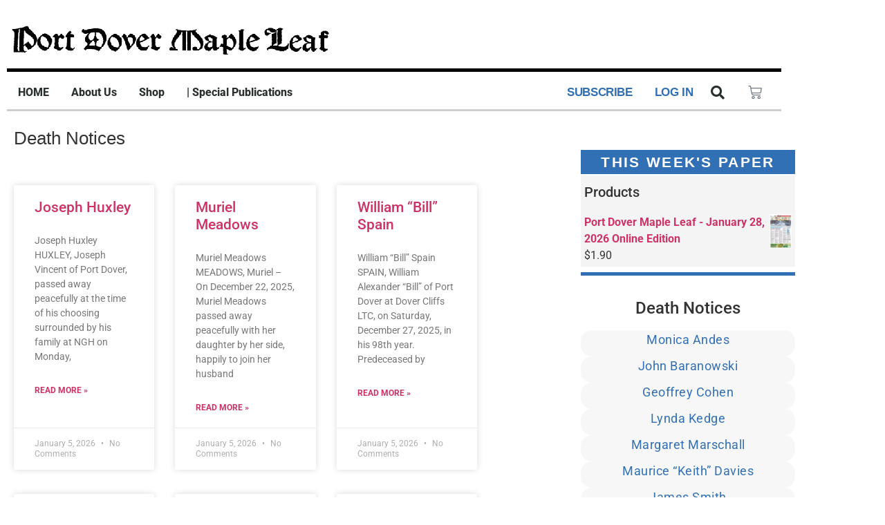

--- FILE ---
content_type: text/html; charset=UTF-8
request_url: https://www.portdovermapleleaf.com/category/news/page/3/
body_size: 20387
content:
<!doctype html>
<html lang="en-US">
<head><style>img.lazy{min-height:1px}</style><link href="https://www.portdovermapleleaf.com/wp-content/plugins/w3-total-cache/pub/js/lazyload.min.js" as="script">
	<meta charset="UTF-8">
	<meta name="viewport" content="width=device-width, initial-scale=1">
	<link rel="profile" href="https://gmpg.org/xfn/11">
	<title>News &#8211; Page 3 &#8211; Port Dover Maple Leaf</title>
<meta name='robots' content='max-image-preview:large' />
<link rel="alternate" type="application/rss+xml" title="Port Dover Maple Leaf &raquo; Feed" href="https://www.portdovermapleleaf.com/feed/" />
<link rel="alternate" type="application/rss+xml" title="Port Dover Maple Leaf &raquo; Comments Feed" href="https://www.portdovermapleleaf.com/comments/feed/" />
<link rel="alternate" type="application/rss+xml" title="Port Dover Maple Leaf &raquo; News Category Feed" href="https://www.portdovermapleleaf.com/category/news/feed/" />
<style id='wp-img-auto-sizes-contain-inline-css'>
img:is([sizes=auto i],[sizes^="auto," i]){contain-intrinsic-size:3000px 1500px}
/*# sourceURL=wp-img-auto-sizes-contain-inline-css */
</style>
<style id='wp-emoji-styles-inline-css'>

	img.wp-smiley, img.emoji {
		display: inline !important;
		border: none !important;
		box-shadow: none !important;
		height: 1em !important;
		width: 1em !important;
		margin: 0 0.07em !important;
		vertical-align: -0.1em !important;
		background: none !important;
		padding: 0 !important;
	}
/*# sourceURL=wp-emoji-styles-inline-css */
</style>
<link rel='stylesheet' id='wp-block-library-css' href='https://www.portdovermapleleaf.com/wp-includes/css/dist/block-library/style.min.css?ver=6.9' media='all' />
<style id='wppb-edit-profile-style-inline-css'>


/*# sourceURL=https://www.portdovermapleleaf.com/wp-content/plugins/profile-builder/assets/misc/gutenberg/blocks/build/edit-profile/style-index.css */
</style>
<style id='wppb-login-style-inline-css'>


/*# sourceURL=https://www.portdovermapleleaf.com/wp-content/plugins/profile-builder/assets/misc/gutenberg/blocks/build/login/style-index.css */
</style>
<style id='wppb-recover-password-style-inline-css'>


/*# sourceURL=https://www.portdovermapleleaf.com/wp-content/plugins/profile-builder/assets/misc/gutenberg/blocks/build/recover-password/style-index.css */
</style>
<style id='wppb-register-style-inline-css'>


/*# sourceURL=https://www.portdovermapleleaf.com/wp-content/plugins/profile-builder/assets/misc/gutenberg/blocks/build/register/style-index.css */
</style>
<style id='global-styles-inline-css'>
:root{--wp--preset--aspect-ratio--square: 1;--wp--preset--aspect-ratio--4-3: 4/3;--wp--preset--aspect-ratio--3-4: 3/4;--wp--preset--aspect-ratio--3-2: 3/2;--wp--preset--aspect-ratio--2-3: 2/3;--wp--preset--aspect-ratio--16-9: 16/9;--wp--preset--aspect-ratio--9-16: 9/16;--wp--preset--color--black: #000000;--wp--preset--color--cyan-bluish-gray: #abb8c3;--wp--preset--color--white: #ffffff;--wp--preset--color--pale-pink: #f78da7;--wp--preset--color--vivid-red: #cf2e2e;--wp--preset--color--luminous-vivid-orange: #ff6900;--wp--preset--color--luminous-vivid-amber: #fcb900;--wp--preset--color--light-green-cyan: #7bdcb5;--wp--preset--color--vivid-green-cyan: #00d084;--wp--preset--color--pale-cyan-blue: #8ed1fc;--wp--preset--color--vivid-cyan-blue: #0693e3;--wp--preset--color--vivid-purple: #9b51e0;--wp--preset--gradient--vivid-cyan-blue-to-vivid-purple: linear-gradient(135deg,rgb(6,147,227) 0%,rgb(155,81,224) 100%);--wp--preset--gradient--light-green-cyan-to-vivid-green-cyan: linear-gradient(135deg,rgb(122,220,180) 0%,rgb(0,208,130) 100%);--wp--preset--gradient--luminous-vivid-amber-to-luminous-vivid-orange: linear-gradient(135deg,rgb(252,185,0) 0%,rgb(255,105,0) 100%);--wp--preset--gradient--luminous-vivid-orange-to-vivid-red: linear-gradient(135deg,rgb(255,105,0) 0%,rgb(207,46,46) 100%);--wp--preset--gradient--very-light-gray-to-cyan-bluish-gray: linear-gradient(135deg,rgb(238,238,238) 0%,rgb(169,184,195) 100%);--wp--preset--gradient--cool-to-warm-spectrum: linear-gradient(135deg,rgb(74,234,220) 0%,rgb(151,120,209) 20%,rgb(207,42,186) 40%,rgb(238,44,130) 60%,rgb(251,105,98) 80%,rgb(254,248,76) 100%);--wp--preset--gradient--blush-light-purple: linear-gradient(135deg,rgb(255,206,236) 0%,rgb(152,150,240) 100%);--wp--preset--gradient--blush-bordeaux: linear-gradient(135deg,rgb(254,205,165) 0%,rgb(254,45,45) 50%,rgb(107,0,62) 100%);--wp--preset--gradient--luminous-dusk: linear-gradient(135deg,rgb(255,203,112) 0%,rgb(199,81,192) 50%,rgb(65,88,208) 100%);--wp--preset--gradient--pale-ocean: linear-gradient(135deg,rgb(255,245,203) 0%,rgb(182,227,212) 50%,rgb(51,167,181) 100%);--wp--preset--gradient--electric-grass: linear-gradient(135deg,rgb(202,248,128) 0%,rgb(113,206,126) 100%);--wp--preset--gradient--midnight: linear-gradient(135deg,rgb(2,3,129) 0%,rgb(40,116,252) 100%);--wp--preset--font-size--small: 13px;--wp--preset--font-size--medium: 20px;--wp--preset--font-size--large: 36px;--wp--preset--font-size--x-large: 42px;--wp--preset--spacing--20: 0.44rem;--wp--preset--spacing--30: 0.67rem;--wp--preset--spacing--40: 1rem;--wp--preset--spacing--50: 1.5rem;--wp--preset--spacing--60: 2.25rem;--wp--preset--spacing--70: 3.38rem;--wp--preset--spacing--80: 5.06rem;--wp--preset--shadow--natural: 6px 6px 9px rgba(0, 0, 0, 0.2);--wp--preset--shadow--deep: 12px 12px 50px rgba(0, 0, 0, 0.4);--wp--preset--shadow--sharp: 6px 6px 0px rgba(0, 0, 0, 0.2);--wp--preset--shadow--outlined: 6px 6px 0px -3px rgb(255, 255, 255), 6px 6px rgb(0, 0, 0);--wp--preset--shadow--crisp: 6px 6px 0px rgb(0, 0, 0);}:root { --wp--style--global--content-size: 800px;--wp--style--global--wide-size: 1200px; }:where(body) { margin: 0; }.wp-site-blocks > .alignleft { float: left; margin-right: 2em; }.wp-site-blocks > .alignright { float: right; margin-left: 2em; }.wp-site-blocks > .aligncenter { justify-content: center; margin-left: auto; margin-right: auto; }:where(.wp-site-blocks) > * { margin-block-start: 24px; margin-block-end: 0; }:where(.wp-site-blocks) > :first-child { margin-block-start: 0; }:where(.wp-site-blocks) > :last-child { margin-block-end: 0; }:root { --wp--style--block-gap: 24px; }:root :where(.is-layout-flow) > :first-child{margin-block-start: 0;}:root :where(.is-layout-flow) > :last-child{margin-block-end: 0;}:root :where(.is-layout-flow) > *{margin-block-start: 24px;margin-block-end: 0;}:root :where(.is-layout-constrained) > :first-child{margin-block-start: 0;}:root :where(.is-layout-constrained) > :last-child{margin-block-end: 0;}:root :where(.is-layout-constrained) > *{margin-block-start: 24px;margin-block-end: 0;}:root :where(.is-layout-flex){gap: 24px;}:root :where(.is-layout-grid){gap: 24px;}.is-layout-flow > .alignleft{float: left;margin-inline-start: 0;margin-inline-end: 2em;}.is-layout-flow > .alignright{float: right;margin-inline-start: 2em;margin-inline-end: 0;}.is-layout-flow > .aligncenter{margin-left: auto !important;margin-right: auto !important;}.is-layout-constrained > .alignleft{float: left;margin-inline-start: 0;margin-inline-end: 2em;}.is-layout-constrained > .alignright{float: right;margin-inline-start: 2em;margin-inline-end: 0;}.is-layout-constrained > .aligncenter{margin-left: auto !important;margin-right: auto !important;}.is-layout-constrained > :where(:not(.alignleft):not(.alignright):not(.alignfull)){max-width: var(--wp--style--global--content-size);margin-left: auto !important;margin-right: auto !important;}.is-layout-constrained > .alignwide{max-width: var(--wp--style--global--wide-size);}body .is-layout-flex{display: flex;}.is-layout-flex{flex-wrap: wrap;align-items: center;}.is-layout-flex > :is(*, div){margin: 0;}body .is-layout-grid{display: grid;}.is-layout-grid > :is(*, div){margin: 0;}body{padding-top: 0px;padding-right: 0px;padding-bottom: 0px;padding-left: 0px;}a:where(:not(.wp-element-button)){text-decoration: underline;}:root :where(.wp-element-button, .wp-block-button__link){background-color: #32373c;border-width: 0;color: #fff;font-family: inherit;font-size: inherit;font-style: inherit;font-weight: inherit;letter-spacing: inherit;line-height: inherit;padding-top: calc(0.667em + 2px);padding-right: calc(1.333em + 2px);padding-bottom: calc(0.667em + 2px);padding-left: calc(1.333em + 2px);text-decoration: none;text-transform: inherit;}.has-black-color{color: var(--wp--preset--color--black) !important;}.has-cyan-bluish-gray-color{color: var(--wp--preset--color--cyan-bluish-gray) !important;}.has-white-color{color: var(--wp--preset--color--white) !important;}.has-pale-pink-color{color: var(--wp--preset--color--pale-pink) !important;}.has-vivid-red-color{color: var(--wp--preset--color--vivid-red) !important;}.has-luminous-vivid-orange-color{color: var(--wp--preset--color--luminous-vivid-orange) !important;}.has-luminous-vivid-amber-color{color: var(--wp--preset--color--luminous-vivid-amber) !important;}.has-light-green-cyan-color{color: var(--wp--preset--color--light-green-cyan) !important;}.has-vivid-green-cyan-color{color: var(--wp--preset--color--vivid-green-cyan) !important;}.has-pale-cyan-blue-color{color: var(--wp--preset--color--pale-cyan-blue) !important;}.has-vivid-cyan-blue-color{color: var(--wp--preset--color--vivid-cyan-blue) !important;}.has-vivid-purple-color{color: var(--wp--preset--color--vivid-purple) !important;}.has-black-background-color{background-color: var(--wp--preset--color--black) !important;}.has-cyan-bluish-gray-background-color{background-color: var(--wp--preset--color--cyan-bluish-gray) !important;}.has-white-background-color{background-color: var(--wp--preset--color--white) !important;}.has-pale-pink-background-color{background-color: var(--wp--preset--color--pale-pink) !important;}.has-vivid-red-background-color{background-color: var(--wp--preset--color--vivid-red) !important;}.has-luminous-vivid-orange-background-color{background-color: var(--wp--preset--color--luminous-vivid-orange) !important;}.has-luminous-vivid-amber-background-color{background-color: var(--wp--preset--color--luminous-vivid-amber) !important;}.has-light-green-cyan-background-color{background-color: var(--wp--preset--color--light-green-cyan) !important;}.has-vivid-green-cyan-background-color{background-color: var(--wp--preset--color--vivid-green-cyan) !important;}.has-pale-cyan-blue-background-color{background-color: var(--wp--preset--color--pale-cyan-blue) !important;}.has-vivid-cyan-blue-background-color{background-color: var(--wp--preset--color--vivid-cyan-blue) !important;}.has-vivid-purple-background-color{background-color: var(--wp--preset--color--vivid-purple) !important;}.has-black-border-color{border-color: var(--wp--preset--color--black) !important;}.has-cyan-bluish-gray-border-color{border-color: var(--wp--preset--color--cyan-bluish-gray) !important;}.has-white-border-color{border-color: var(--wp--preset--color--white) !important;}.has-pale-pink-border-color{border-color: var(--wp--preset--color--pale-pink) !important;}.has-vivid-red-border-color{border-color: var(--wp--preset--color--vivid-red) !important;}.has-luminous-vivid-orange-border-color{border-color: var(--wp--preset--color--luminous-vivid-orange) !important;}.has-luminous-vivid-amber-border-color{border-color: var(--wp--preset--color--luminous-vivid-amber) !important;}.has-light-green-cyan-border-color{border-color: var(--wp--preset--color--light-green-cyan) !important;}.has-vivid-green-cyan-border-color{border-color: var(--wp--preset--color--vivid-green-cyan) !important;}.has-pale-cyan-blue-border-color{border-color: var(--wp--preset--color--pale-cyan-blue) !important;}.has-vivid-cyan-blue-border-color{border-color: var(--wp--preset--color--vivid-cyan-blue) !important;}.has-vivid-purple-border-color{border-color: var(--wp--preset--color--vivid-purple) !important;}.has-vivid-cyan-blue-to-vivid-purple-gradient-background{background: var(--wp--preset--gradient--vivid-cyan-blue-to-vivid-purple) !important;}.has-light-green-cyan-to-vivid-green-cyan-gradient-background{background: var(--wp--preset--gradient--light-green-cyan-to-vivid-green-cyan) !important;}.has-luminous-vivid-amber-to-luminous-vivid-orange-gradient-background{background: var(--wp--preset--gradient--luminous-vivid-amber-to-luminous-vivid-orange) !important;}.has-luminous-vivid-orange-to-vivid-red-gradient-background{background: var(--wp--preset--gradient--luminous-vivid-orange-to-vivid-red) !important;}.has-very-light-gray-to-cyan-bluish-gray-gradient-background{background: var(--wp--preset--gradient--very-light-gray-to-cyan-bluish-gray) !important;}.has-cool-to-warm-spectrum-gradient-background{background: var(--wp--preset--gradient--cool-to-warm-spectrum) !important;}.has-blush-light-purple-gradient-background{background: var(--wp--preset--gradient--blush-light-purple) !important;}.has-blush-bordeaux-gradient-background{background: var(--wp--preset--gradient--blush-bordeaux) !important;}.has-luminous-dusk-gradient-background{background: var(--wp--preset--gradient--luminous-dusk) !important;}.has-pale-ocean-gradient-background{background: var(--wp--preset--gradient--pale-ocean) !important;}.has-electric-grass-gradient-background{background: var(--wp--preset--gradient--electric-grass) !important;}.has-midnight-gradient-background{background: var(--wp--preset--gradient--midnight) !important;}.has-small-font-size{font-size: var(--wp--preset--font-size--small) !important;}.has-medium-font-size{font-size: var(--wp--preset--font-size--medium) !important;}.has-large-font-size{font-size: var(--wp--preset--font-size--large) !important;}.has-x-large-font-size{font-size: var(--wp--preset--font-size--x-large) !important;}
:root :where(.wp-block-pullquote){font-size: 1.5em;line-height: 1.6;}
/*# sourceURL=global-styles-inline-css */
</style>
<link rel='stylesheet' id='woocommerce-layout-css' href='https://www.portdovermapleleaf.com/wp-content/plugins/woocommerce/assets/css/woocommerce-layout.css?ver=10.4.3' media='all' />
<link rel='stylesheet' id='woocommerce-smallscreen-css' href='https://www.portdovermapleleaf.com/wp-content/plugins/woocommerce/assets/css/woocommerce-smallscreen.css?ver=10.4.3' media='only screen and (max-width: 768px)' />
<link rel='stylesheet' id='woocommerce-general-css' href='https://www.portdovermapleleaf.com/wp-content/plugins/woocommerce/assets/css/woocommerce.css?ver=10.4.3' media='all' />
<style id='woocommerce-inline-inline-css'>
.woocommerce form .form-row .required { visibility: visible; }
/*# sourceURL=woocommerce-inline-inline-css */
</style>
<link rel='stylesheet' id='hello-elementor-css' href='https://www.portdovermapleleaf.com/wp-content/themes/hello-elementor/assets/css/reset.css?ver=3.4.6' media='all' />
<link rel='stylesheet' id='hello-elementor-theme-style-css' href='https://www.portdovermapleleaf.com/wp-content/themes/hello-elementor/assets/css/theme.css?ver=3.4.6' media='all' />
<link rel='stylesheet' id='hello-elementor-header-footer-css' href='https://www.portdovermapleleaf.com/wp-content/themes/hello-elementor/assets/css/header-footer.css?ver=3.4.6' media='all' />
<link rel='stylesheet' id='elementor-frontend-css' href='https://www.portdovermapleleaf.com/wp-content/plugins/elementor/assets/css/frontend.min.css?ver=3.34.2' media='all' />
<style id='elementor-frontend-inline-css'>
.elementor-kit-29794{--e-global-color-primary:#3170B4;--e-global-color-secondary:#1CB2DA;--e-global-color-text:#000000;--e-global-color-accent:#E3B24C;--e-global-typography-primary-font-family:"Roboto";--e-global-typography-primary-font-weight:800;--e-global-typography-secondary-font-family:"Roboto";--e-global-typography-secondary-font-weight:400;--e-global-typography-secondary-letter-spacing:0.5px;--e-global-typography-text-font-family:"Roboto";--e-global-typography-text-font-weight:400;--e-global-typography-accent-font-family:"Roboto";--e-global-typography-accent-font-weight:500;--e-global-typography-7bfd0b5-font-family:"Georgia";--e-global-typography-7bfd0b5-font-size:26px;--e-global-typography-f22e6c9-font-family:"Georgia";--e-global-typography-f22e6c9-font-size:38px;--e-global-typography-0b81356-font-family:"Georgia";--e-global-typography-0b81356-font-size:18px;}.elementor-kit-29794 e-page-transition{background-color:#FFBC7D;}.elementor-section.elementor-section-boxed > .elementor-container{max-width:1140px;}.e-con{--container-max-width:1140px;}.elementor-widget:not(:last-child){margin-block-end:20px;}.elementor-element{--widgets-spacing:20px 20px;--widgets-spacing-row:20px;--widgets-spacing-column:20px;}{}h1.entry-title{display:var(--page-title-display);}@media(max-width:1024px){.elementor-section.elementor-section-boxed > .elementor-container{max-width:1024px;}.e-con{--container-max-width:1024px;}}@media(max-width:767px){.elementor-kit-29794{--e-global-typography-text-font-size:14px;--e-global-typography-0b81356-font-size:16px;}.elementor-section.elementor-section-boxed > .elementor-container{max-width:767px;}.e-con{--container-max-width:767px;}}
.elementor-29415 .elementor-element.elementor-element-8200e38{margin-top:20px;margin-bottom:0px;padding:0px 0px 0px 0px;}.elementor-29415 .elementor-element.elementor-element-a45cd04 > .elementor-widget-container{padding:6px 0px 0px 0px;}.elementor-29415 .elementor-element.elementor-element-a45cd04{text-align:start;}.elementor-29415 .elementor-element.elementor-element-09dc71d{--divider-border-style:solid;--divider-color:#000;--divider-border-width:5.1px;}.elementor-29415 .elementor-element.elementor-element-09dc71d > .elementor-widget-container{margin:-15px 0px 0px 0px;padding:0px 0px 0px 0px;}.elementor-29415 .elementor-element.elementor-element-09dc71d .elementor-divider-separator{width:100%;}.elementor-29415 .elementor-element.elementor-element-09dc71d .elementor-divider{padding-block-start:15px;padding-block-end:15px;}.elementor-29415 .elementor-element.elementor-element-1084196 > .elementor-container > .elementor-column > .elementor-widget-wrap{align-content:center;align-items:center;}.elementor-29415 .elementor-element.elementor-element-1084196{margin-top:-30px;margin-bottom:0px;padding:0px 0px 15px 0px;}.elementor-29415 .elementor-element.elementor-element-b408a5f.elementor-column > .elementor-widget-wrap{justify-content:space-between;}.elementor-29415 .elementor-element.elementor-element-b408a5f > .elementor-widget-wrap > .elementor-widget:not(.elementor-widget__width-auto):not(.elementor-widget__width-initial):not(:last-child):not(.elementor-absolute){margin-block-end:0px;}.elementor-29415 .elementor-element.elementor-element-b408a5f > .elementor-element-populated{margin:0px 0px 0px 0px;--e-column-margin-right:0px;--e-column-margin-left:0px;padding:0px 0px 0px 0px;}.elementor-29415 .elementor-element.elementor-element-3f7418c{width:auto;max-width:auto;align-self:center;--e-nav-menu-horizontal-menu-item-margin:calc( 0px / 2 );}.elementor-29415 .elementor-element.elementor-element-3f7418c > .elementor-widget-container{margin:0% 0% 0% 0%;padding:0% 0% 0% 0%;}.elementor-29415 .elementor-element.elementor-element-3f7418c .elementor-nav-menu .elementor-item{font-family:var( --e-global-typography-primary-font-family ), Sans-serif;font-weight:var( --e-global-typography-primary-font-weight );}.elementor-29415 .elementor-element.elementor-element-3f7418c .elementor-nav-menu--main .elementor-item{color:#2a302f;fill:#2a302f;padding-left:16px;padding-right:16px;padding-top:15px;padding-bottom:15px;}.elementor-29415 .elementor-element.elementor-element-3f7418c .elementor-nav-menu--main .elementor-item:hover,
					.elementor-29415 .elementor-element.elementor-element-3f7418c .elementor-nav-menu--main .elementor-item.elementor-item-active,
					.elementor-29415 .elementor-element.elementor-element-3f7418c .elementor-nav-menu--main .elementor-item.highlighted,
					.elementor-29415 .elementor-element.elementor-element-3f7418c .elementor-nav-menu--main .elementor-item:focus{color:var( --e-global-color-primary );fill:var( --e-global-color-primary );}.elementor-29415 .elementor-element.elementor-element-3f7418c .elementor-nav-menu--main:not(.e--pointer-framed) .elementor-item:before,
					.elementor-29415 .elementor-element.elementor-element-3f7418c .elementor-nav-menu--main:not(.e--pointer-framed) .elementor-item:after{background-color:var( --e-global-color-primary );}.elementor-29415 .elementor-element.elementor-element-3f7418c .e--pointer-framed .elementor-item:before,
					.elementor-29415 .elementor-element.elementor-element-3f7418c .e--pointer-framed .elementor-item:after{border-color:var( --e-global-color-primary );}.elementor-29415 .elementor-element.elementor-element-3f7418c .e--pointer-framed .elementor-item:before{border-width:5px;}.elementor-29415 .elementor-element.elementor-element-3f7418c .e--pointer-framed.e--animation-draw .elementor-item:before{border-width:0 0 5px 5px;}.elementor-29415 .elementor-element.elementor-element-3f7418c .e--pointer-framed.e--animation-draw .elementor-item:after{border-width:5px 5px 0 0;}.elementor-29415 .elementor-element.elementor-element-3f7418c .e--pointer-framed.e--animation-corners .elementor-item:before{border-width:5px 0 0 5px;}.elementor-29415 .elementor-element.elementor-element-3f7418c .e--pointer-framed.e--animation-corners .elementor-item:after{border-width:0 5px 5px 0;}.elementor-29415 .elementor-element.elementor-element-3f7418c .e--pointer-underline .elementor-item:after,
					 .elementor-29415 .elementor-element.elementor-element-3f7418c .e--pointer-overline .elementor-item:before,
					 .elementor-29415 .elementor-element.elementor-element-3f7418c .e--pointer-double-line .elementor-item:before,
					 .elementor-29415 .elementor-element.elementor-element-3f7418c .e--pointer-double-line .elementor-item:after{height:5px;}.elementor-29415 .elementor-element.elementor-element-3f7418c .elementor-nav-menu--main:not(.elementor-nav-menu--layout-horizontal) .elementor-nav-menu > li:not(:last-child){margin-bottom:0px;}.elementor-29415 .elementor-element.elementor-element-3f7418c .elementor-nav-menu--dropdown a, .elementor-29415 .elementor-element.elementor-element-3f7418c .elementor-menu-toggle{color:#000000;fill:#000000;}.elementor-29415 .elementor-element.elementor-element-3f7418c .elementor-nav-menu--dropdown{background-color:#f2f2f2;}.elementor-29415 .elementor-element.elementor-element-3f7418c .elementor-nav-menu--dropdown a:hover,
					.elementor-29415 .elementor-element.elementor-element-3f7418c .elementor-nav-menu--dropdown a:focus,
					.elementor-29415 .elementor-element.elementor-element-3f7418c .elementor-nav-menu--dropdown a.elementor-item-active,
					.elementor-29415 .elementor-element.elementor-element-3f7418c .elementor-nav-menu--dropdown a.highlighted,
					.elementor-29415 .elementor-element.elementor-element-3f7418c .elementor-menu-toggle:hover,
					.elementor-29415 .elementor-element.elementor-element-3f7418c .elementor-menu-toggle:focus{color:var( --e-global-color-primary );}.elementor-29415 .elementor-element.elementor-element-3f7418c .elementor-nav-menu--dropdown a:hover,
					.elementor-29415 .elementor-element.elementor-element-3f7418c .elementor-nav-menu--dropdown a:focus,
					.elementor-29415 .elementor-element.elementor-element-3f7418c .elementor-nav-menu--dropdown a.elementor-item-active,
					.elementor-29415 .elementor-element.elementor-element-3f7418c .elementor-nav-menu--dropdown a.highlighted{background-color:#ededed;}.elementor-29415 .elementor-element.elementor-element-3f7418c .elementor-nav-menu--dropdown .elementor-item, .elementor-29415 .elementor-element.elementor-element-3f7418c .elementor-nav-menu--dropdown  .elementor-sub-item{font-size:15px;}.elementor-29415 .elementor-element.elementor-element-13cac49.elementor-column > .elementor-widget-wrap{justify-content:flex-end;}.elementor-29415 .elementor-element.elementor-element-2c6e9a1{width:auto;max-width:auto;align-self:center;}.elementor-29415 .elementor-element.elementor-element-2c6e9a1 > .elementor-widget-container{background-color:var( --e-global-color-secondary );margin:0px 0px 0px 0px;padding:0px 0px 0px 0px;border-radius:10px 10px 10px 10px;}.elementor-29415 .elementor-element.elementor-element-2c6e9a1:hover .elementor-widget-container{background-color:var( --e-global-color-accent );}.elementor-29415 .elementor-element.elementor-element-2c6e9a1:hover > .elementor-widget-container{border-radius:10px 10px 10px 10px;}.elementor-29415 .elementor-element.elementor-element-2c6e9a1 .elementor-nav-menu .elementor-item{font-family:var( --e-global-typography-secondary-font-family ), Sans-serif;font-weight:var( --e-global-typography-secondary-font-weight );letter-spacing:var( --e-global-typography-secondary-letter-spacing );}.elementor-29415 .elementor-element.elementor-element-2c6e9a1 .elementor-nav-menu--main .elementor-item{color:#FFFFFF;fill:#FFFFFF;}.elementor-29415 .elementor-element.elementor-element-2c6e9a1 .elementor-nav-menu--main .elementor-item:hover,
					.elementor-29415 .elementor-element.elementor-element-2c6e9a1 .elementor-nav-menu--main .elementor-item.elementor-item-active,
					.elementor-29415 .elementor-element.elementor-element-2c6e9a1 .elementor-nav-menu--main .elementor-item.highlighted,
					.elementor-29415 .elementor-element.elementor-element-2c6e9a1 .elementor-nav-menu--main .elementor-item:focus{color:#FFFFFF;fill:#FFFFFF;}.elementor-29415 .elementor-element.elementor-element-29a547d{width:auto;max-width:auto;align-self:center;--e-nav-menu-horizontal-menu-item-margin:calc( 0px / 2 );}.elementor-29415 .elementor-element.elementor-element-29a547d > .elementor-widget-container{margin:0px 0px 0px 0px;padding:0px 0px 0px 0px;}.elementor-29415 .elementor-element.elementor-element-29a547d .elementor-nav-menu .elementor-item{font-family:"Arial", Sans-serif;font-size:17px;font-weight:800;letter-spacing:-0.4px;}.elementor-29415 .elementor-element.elementor-element-29a547d .elementor-nav-menu--main .elementor-item{color:var( --e-global-color-primary );fill:var( --e-global-color-primary );padding-left:16px;padding-right:16px;padding-top:15px;padding-bottom:15px;}.elementor-29415 .elementor-element.elementor-element-29a547d .elementor-nav-menu--main .elementor-item:hover,
					.elementor-29415 .elementor-element.elementor-element-29a547d .elementor-nav-menu--main .elementor-item.elementor-item-active,
					.elementor-29415 .elementor-element.elementor-element-29a547d .elementor-nav-menu--main .elementor-item.highlighted,
					.elementor-29415 .elementor-element.elementor-element-29a547d .elementor-nav-menu--main .elementor-item:focus{color:var( --e-global-color-text );fill:var( --e-global-color-text );}.elementor-29415 .elementor-element.elementor-element-29a547d .elementor-nav-menu--main:not(.elementor-nav-menu--layout-horizontal) .elementor-nav-menu > li:not(:last-child){margin-bottom:0px;}.elementor-29415 .elementor-element.elementor-element-29a547d .elementor-nav-menu--dropdown a, .elementor-29415 .elementor-element.elementor-element-29a547d .elementor-menu-toggle{color:#000000;fill:#000000;}.elementor-29415 .elementor-element.elementor-element-29a547d .elementor-nav-menu--dropdown{background-color:#f2f2f2;}.elementor-29415 .elementor-element.elementor-element-29a547d .elementor-nav-menu--dropdown a:hover,
					.elementor-29415 .elementor-element.elementor-element-29a547d .elementor-nav-menu--dropdown a:focus,
					.elementor-29415 .elementor-element.elementor-element-29a547d .elementor-nav-menu--dropdown a.elementor-item-active,
					.elementor-29415 .elementor-element.elementor-element-29a547d .elementor-nav-menu--dropdown a.highlighted,
					.elementor-29415 .elementor-element.elementor-element-29a547d .elementor-menu-toggle:hover,
					.elementor-29415 .elementor-element.elementor-element-29a547d .elementor-menu-toggle:focus{color:var( --e-global-color-secondary );}.elementor-29415 .elementor-element.elementor-element-29a547d .elementor-nav-menu--dropdown a:hover,
					.elementor-29415 .elementor-element.elementor-element-29a547d .elementor-nav-menu--dropdown a:focus,
					.elementor-29415 .elementor-element.elementor-element-29a547d .elementor-nav-menu--dropdown a.elementor-item-active,
					.elementor-29415 .elementor-element.elementor-element-29a547d .elementor-nav-menu--dropdown a.highlighted{background-color:#ededed;}.elementor-29415 .elementor-element.elementor-element-29a547d .elementor-nav-menu--dropdown a.elementor-item-active{color:var( --e-global-color-primary );}.elementor-29415 .elementor-element.elementor-element-29a547d .elementor-nav-menu--dropdown .elementor-item, .elementor-29415 .elementor-element.elementor-element-29a547d .elementor-nav-menu--dropdown  .elementor-sub-item{font-size:15px;}.elementor-29415 .elementor-element.elementor-element-29a547d .elementor-nav-menu--dropdown li:not(:last-child){border-style:dotted;border-color:var( --e-global-color-secondary );border-bottom-width:1px;}.elementor-29415 .elementor-element.elementor-element-b555674{width:auto;max-width:auto;align-self:center;}.elementor-29415 .elementor-element.elementor-element-b555674 > .elementor-widget-container{margin:0px 0px 0px 0px;padding:0px 0px 0px 0px;}.elementor-29415 .elementor-element.elementor-element-b555674 .elementor-search-form{text-align:end;}.elementor-29415 .elementor-element.elementor-element-b555674 .elementor-search-form__toggle{--e-search-form-toggle-size:40px;--e-search-form-toggle-color:#2a302f;--e-search-form-toggle-background-color:rgba(0,0,0,0);--e-search-form-toggle-icon-size:calc(50em / 100);}.elementor-29415 .elementor-element.elementor-element-b555674.elementor-search-form--skin-full_screen .elementor-search-form__container{background-color:#444444DE;}.elementor-29415 .elementor-element.elementor-element-b555674 input[type="search"].elementor-search-form__input{font-size:25px;font-weight:600;}.elementor-29415 .elementor-element.elementor-element-b555674:not(.elementor-search-form--skin-full_screen) .elementor-search-form__container{border-radius:12px;}.elementor-29415 .elementor-element.elementor-element-b555674.elementor-search-form--skin-full_screen input[type="search"].elementor-search-form__input{border-radius:12px;}.elementor-29415 .elementor-element.elementor-element-c044023{width:auto;max-width:auto;--divider-style:solid;--subtotal-divider-style:solid;--elementor-remove-from-cart-button:none;--remove-from-cart-button:block;--toggle-button-background-color:#FFFFFF;--toggle-button-border-color:#FFFFFF;--toggle-button-icon-hover-color:var( --e-global-color-primary );--toggle-button-hover-background-color:#FFFFFF00;--toggle-button-border-width:0px;--toggle-button-border-radius:60px;--toggle-icon-size:20px;--cart-border-style:none;--menu-cart-subtotal-color:var( --e-global-color-text );--product-price-color:var( --e-global-color-text );--cart-footer-layout:1fr 1fr;--products-max-height-sidecart:calc(100vh - 240px);--products-max-height-minicart:calc(100vh - 385px);}body:not(.rtl) .elementor-29415 .elementor-element.elementor-element-c044023 .elementor-menu-cart__toggle .elementor-button-icon .elementor-button-icon-qty[data-counter]{right:-0.8em;top:-0.8em;}body.rtl .elementor-29415 .elementor-element.elementor-element-c044023 .elementor-menu-cart__toggle .elementor-button-icon .elementor-button-icon-qty[data-counter]{right:0.8em;top:-0.8em;left:auto;}.elementor-29415 .elementor-element.elementor-element-c044023 .elementor-menu-cart__subtotal{font-family:var( --e-global-typography-text-font-family ), Sans-serif;font-weight:var( --e-global-typography-text-font-weight );}.elementor-29415 .elementor-element.elementor-element-c044023 .widget_shopping_cart_content{--subtotal-divider-left-width:0;--subtotal-divider-right-width:0;}.elementor-29415 .elementor-element.elementor-element-c044023 .elementor-menu-cart__product-name a{font-family:var( --e-global-typography-secondary-font-family ), Sans-serif;font-weight:var( --e-global-typography-secondary-font-weight );letter-spacing:var( --e-global-typography-secondary-letter-spacing );color:var( --e-global-color-text );}.elementor-29415 .elementor-element.elementor-element-c044023 .elementor-menu-cart__product-price{font-family:var( --e-global-typography-secondary-font-family ), Sans-serif;font-weight:var( --e-global-typography-secondary-font-weight );letter-spacing:var( --e-global-typography-secondary-letter-spacing );}.elementor-29415 .elementor-element.elementor-element-c044023 .elementor-menu-cart__footer-buttons .elementor-button{font-family:"Arial", Sans-serif;font-size:17px;font-weight:700;}.elementor-29415 .elementor-element.elementor-element-0b4aef3{margin-top:-15px;margin-bottom:0px;padding:0px 0px 0px 0px;}.elementor-29415 .elementor-element.elementor-element-bbe626a > .elementor-element-populated{margin:0px 0px 0px 0px;--e-column-margin-right:0px;--e-column-margin-left:0px;padding:0px 0px 15px 0px;}.elementor-29415 .elementor-element.elementor-element-62596d6 .elementor-nav-menu .elementor-item{font-family:var( --e-global-typography-secondary-font-family ), Sans-serif;font-weight:var( --e-global-typography-secondary-font-weight );letter-spacing:var( --e-global-typography-secondary-letter-spacing );}.elementor-29415 .elementor-element.elementor-element-62596d6 .elementor-nav-menu--main .elementor-item{color:var( --e-global-color-secondary );fill:var( --e-global-color-secondary );padding-left:15px;padding-right:15px;}.elementor-29415 .elementor-element.elementor-element-58900f3{--divider-border-style:solid;--divider-color:#CECECE;--divider-border-width:3px;}.elementor-29415 .elementor-element.elementor-element-58900f3 > .elementor-widget-container{margin:-31px 0px 0px 0px;padding:0px 0px 0px 0px;}.elementor-29415 .elementor-element.elementor-element-58900f3 .elementor-divider-separator{width:100%;}.elementor-29415 .elementor-element.elementor-element-58900f3 .elementor-divider{padding-block-start:15px;padding-block-end:15px;}.elementor-theme-builder-content-area{height:400px;}.elementor-location-header:before, .elementor-location-footer:before{content:"";display:table;clear:both;}@media(max-width:1024px){.elementor-29415 .elementor-element.elementor-element-3f7418c > .elementor-widget-container{padding:5px 0px 0px 0px;}.elementor-29415 .elementor-element.elementor-element-3f7418c .elementor-nav-menu--main .elementor-item{padding-left:11px;padding-right:11px;padding-top:12px;padding-bottom:12px;}.elementor-29415 .elementor-element.elementor-element-3f7418c .elementor-nav-menu--main > .elementor-nav-menu > li > .elementor-nav-menu--dropdown, .elementor-29415 .elementor-element.elementor-element-3f7418c .elementor-nav-menu__container.elementor-nav-menu--dropdown{margin-top:45px !important;}.elementor-29415 .elementor-element.elementor-element-13cac49.elementor-column > .elementor-widget-wrap{justify-content:flex-end;}.elementor-29415 .elementor-element.elementor-element-2c6e9a1 .elementor-nav-menu .elementor-item{letter-spacing:var( --e-global-typography-secondary-letter-spacing );}.elementor-29415 .elementor-element.elementor-element-29a547d > .elementor-widget-container{padding:5px 0px 0px 0px;}.elementor-29415 .elementor-element.elementor-element-29a547d .elementor-nav-menu--main .elementor-item{padding-left:11px;padding-right:11px;padding-top:12px;padding-bottom:12px;}.elementor-29415 .elementor-element.elementor-element-29a547d .elementor-nav-menu--main > .elementor-nav-menu > li > .elementor-nav-menu--dropdown, .elementor-29415 .elementor-element.elementor-element-29a547d .elementor-nav-menu__container.elementor-nav-menu--dropdown{margin-top:45px !important;}.elementor-29415 .elementor-element.elementor-element-b555674 > .elementor-widget-container{margin:0px 0px 0px 0px;padding:0px 0px 0px 0px;}.elementor-29415 .elementor-element.elementor-element-c044023 > .elementor-widget-container{margin:0px 0px 0px 0px;padding:0px 0px 0px 0px;}.elementor-29415 .elementor-element.elementor-element-c044023 .elementor-menu-cart__product-name a{letter-spacing:var( --e-global-typography-secondary-letter-spacing );}.elementor-29415 .elementor-element.elementor-element-c044023 .elementor-menu-cart__product-price{letter-spacing:var( --e-global-typography-secondary-letter-spacing );}.elementor-29415 .elementor-element.elementor-element-62596d6 .elementor-nav-menu .elementor-item{letter-spacing:var( --e-global-typography-secondary-letter-spacing );}}@media(min-width:768px){.elementor-29415 .elementor-element.elementor-element-b408a5f{width:41.666%;}.elementor-29415 .elementor-element.elementor-element-13cac49{width:58%;}}@media(max-width:1024px) and (min-width:768px){.elementor-29415 .elementor-element.elementor-element-b408a5f{width:58%;}.elementor-29415 .elementor-element.elementor-element-13cac49{width:41%;}}@media(max-width:767px){.elementor-29415 .elementor-element.elementor-element-b408a5f{width:50%;}.elementor-bc-flex-widget .elementor-29415 .elementor-element.elementor-element-b408a5f.elementor-column .elementor-widget-wrap{align-items:flex-start;}.elementor-29415 .elementor-element.elementor-element-b408a5f.elementor-column.elementor-element[data-element_type="column"] > .elementor-widget-wrap.elementor-element-populated{align-content:flex-start;align-items:flex-start;}.elementor-29415 .elementor-element.elementor-element-b408a5f > .elementor-widget-wrap > .elementor-widget:not(.elementor-widget__width-auto):not(.elementor-widget__width-initial):not(:last-child):not(.elementor-absolute){margin-block-end:0px;}.elementor-29415 .elementor-element.elementor-element-3f7418c > .elementor-widget-container{margin:0px -32px 0px 0px;padding:0px 0px 0px 0px;}.elementor-29415 .elementor-element.elementor-element-3f7418c .elementor-nav-menu--dropdown{border-radius:5px 5px 5px 5px;}.elementor-29415 .elementor-element.elementor-element-3f7418c .elementor-nav-menu--dropdown li:first-child a{border-top-left-radius:5px;border-top-right-radius:5px;}.elementor-29415 .elementor-element.elementor-element-3f7418c .elementor-nav-menu--dropdown li:last-child a{border-bottom-right-radius:5px;border-bottom-left-radius:5px;}.elementor-29415 .elementor-element.elementor-element-3f7418c .elementor-nav-menu--dropdown a{padding-left:19px;padding-right:19px;}.elementor-29415 .elementor-element.elementor-element-3f7418c .elementor-nav-menu--main > .elementor-nav-menu > li > .elementor-nav-menu--dropdown, .elementor-29415 .elementor-element.elementor-element-3f7418c .elementor-nav-menu__container.elementor-nav-menu--dropdown{margin-top:35px !important;}.elementor-29415 .elementor-element.elementor-element-13cac49{width:50%;}.elementor-bc-flex-widget .elementor-29415 .elementor-element.elementor-element-13cac49.elementor-column .elementor-widget-wrap{align-items:flex-start;}.elementor-29415 .elementor-element.elementor-element-13cac49.elementor-column.elementor-element[data-element_type="column"] > .elementor-widget-wrap.elementor-element-populated{align-content:flex-start;align-items:flex-start;}.elementor-29415 .elementor-element.elementor-element-2c6e9a1 .elementor-nav-menu .elementor-item{letter-spacing:var( --e-global-typography-secondary-letter-spacing );}.elementor-29415 .elementor-element.elementor-element-29a547d > .elementor-widget-container{margin:0px 0px 0px 0px;padding:0px 0px 0px 0px;}.elementor-29415 .elementor-element.elementor-element-29a547d{align-self:flex-start;}.elementor-29415 .elementor-element.elementor-element-29a547d .elementor-nav-menu--main > .elementor-nav-menu > li > .elementor-nav-menu--dropdown, .elementor-29415 .elementor-element.elementor-element-29a547d .elementor-nav-menu__container.elementor-nav-menu--dropdown{margin-top:35px !important;}.elementor-29415 .elementor-element.elementor-element-b555674{width:auto;max-width:auto;align-self:flex-start;}.elementor-29415 .elementor-element.elementor-element-c044023 > .elementor-widget-container{margin:0px 0px 0px 0px;padding:0px 0px 0px 0px;}.elementor-29415 .elementor-element.elementor-element-c044023{align-self:flex-start;}.elementor-29415 .elementor-element.elementor-element-c044023 .elementor-menu-cart__product-name a{letter-spacing:var( --e-global-typography-secondary-letter-spacing );}.elementor-29415 .elementor-element.elementor-element-c044023 .elementor-menu-cart__product-price{letter-spacing:var( --e-global-typography-secondary-letter-spacing );}.elementor-29415 .elementor-element.elementor-element-62596d6 .elementor-nav-menu .elementor-item{letter-spacing:var( --e-global-typography-secondary-letter-spacing );}}
.elementor-29510 .elementor-element.elementor-element-7995717c:not(.elementor-motion-effects-element-type-background), .elementor-29510 .elementor-element.elementor-element-7995717c > .elementor-motion-effects-container > .elementor-motion-effects-layer{background-color:#E6E6E6;}.elementor-29510 .elementor-element.elementor-element-7995717c > .elementor-container{max-width:1200px;min-height:136px;}.elementor-29510 .elementor-element.elementor-element-7995717c{transition:background 0.3s, border 0.3s, border-radius 0.3s, box-shadow 0.3s;margin-top:45px;margin-bottom:-12px;padding:0% 0% 0% 0%;}.elementor-29510 .elementor-element.elementor-element-7995717c > .elementor-background-overlay{transition:background 0.3s, border-radius 0.3s, opacity 0.3s;}.elementor-29510 .elementor-element.elementor-element-7995717c > .elementor-shape-top svg{width:calc(108% + 1.3px);height:60px;}.elementor-29510 .elementor-element.elementor-element-7b6dcfd2:not(.elementor-motion-effects-element-type-background), .elementor-29510 .elementor-element.elementor-element-7b6dcfd2 > .elementor-motion-effects-container > .elementor-motion-effects-layer{background-color:var( --e-global-color-primary );}.elementor-29510 .elementor-element.elementor-element-7b6dcfd2 > .elementor-container{max-width:1400px;min-height:80px;}.elementor-29510 .elementor-element.elementor-element-7b6dcfd2{transition:background 0.3s, border 0.3s, border-radius 0.3s, box-shadow 0.3s;margin-top:-5px;margin-bottom:-5px;padding:0px 0px 0px 0px;}.elementor-29510 .elementor-element.elementor-element-7b6dcfd2 > .elementor-background-overlay{transition:background 0.3s, border-radius 0.3s, opacity 0.3s;}.elementor-29510 .elementor-element.elementor-element-717ab0da > .elementor-element-populated{padding:0px 0px 0px 0px;}.elementor-29510 .elementor-element.elementor-element-db989ce > .elementor-widget-container{margin:0px 0px 0px 0px;padding:0px 0px 0px 0px;}.elementor-29510 .elementor-element.elementor-element-db989ce .elementor-menu-toggle{margin:0 auto;}.elementor-29510 .elementor-element.elementor-element-db989ce .elementor-nav-menu .elementor-item{font-family:"Arial", Sans-serif;font-size:15px;font-weight:600;text-transform:uppercase;}.elementor-29510 .elementor-element.elementor-element-db989ce .elementor-nav-menu--main .elementor-item{color:#ffffff;fill:#ffffff;padding-left:4px;padding-right:4px;}.elementor-29510 .elementor-element.elementor-element-db989ce .elementor-nav-menu--main .elementor-item:hover,
					.elementor-29510 .elementor-element.elementor-element-db989ce .elementor-nav-menu--main .elementor-item.elementor-item-active,
					.elementor-29510 .elementor-element.elementor-element-db989ce .elementor-nav-menu--main .elementor-item.highlighted,
					.elementor-29510 .elementor-element.elementor-element-db989ce .elementor-nav-menu--main .elementor-item:focus{color:var( --e-global-color-secondary );fill:var( --e-global-color-secondary );}.elementor-29510 .elementor-element.elementor-element-db989ce .elementor-nav-menu--main .elementor-item.elementor-item-active{color:var( --e-global-color-text );}.elementor-29510 .elementor-element.elementor-element-db989ce{--e-nav-menu-horizontal-menu-item-margin:calc( 100px / 2 );}.elementor-29510 .elementor-element.elementor-element-db989ce .elementor-nav-menu--main:not(.elementor-nav-menu--layout-horizontal) .elementor-nav-menu > li:not(:last-child){margin-bottom:100px;}.elementor-29510 .elementor-element.elementor-element-107ca8b:not(.elementor-motion-effects-element-type-background), .elementor-29510 .elementor-element.elementor-element-107ca8b > .elementor-motion-effects-container > .elementor-motion-effects-layer{background-color:#FFFFFF;}.elementor-29510 .elementor-element.elementor-element-107ca8b > .elementor-container{max-width:1400px;min-height:55px;}.elementor-29510 .elementor-element.elementor-element-107ca8b{transition:background 0.3s, border 0.3s, border-radius 0.3s, box-shadow 0.3s;padding:15px 0px 30px 0px;}.elementor-29510 .elementor-element.elementor-element-107ca8b > .elementor-background-overlay{transition:background 0.3s, border-radius 0.3s, opacity 0.3s;}.elementor-29510 .elementor-element.elementor-element-4cd7c40 > .elementor-element-populated{padding:0px 0px 0px 30px;}.elementor-bc-flex-widget .elementor-29510 .elementor-element.elementor-element-e1cf9a9.elementor-column .elementor-widget-wrap{align-items:center;}.elementor-29510 .elementor-element.elementor-element-e1cf9a9.elementor-column.elementor-element[data-element_type="column"] > .elementor-widget-wrap.elementor-element-populated{align-content:center;align-items:center;}.elementor-29510 .elementor-element.elementor-element-e1cf9a9.elementor-column > .elementor-widget-wrap{justify-content:flex-end;}.elementor-29510 .elementor-element.elementor-element-e1cf9a9 > .elementor-element-populated{padding:0px 60px 0px 0px;}.elementor-29510 .elementor-element.elementor-element-65256ef .elementor-icon-list-items:not(.elementor-inline-items) .elementor-icon-list-item:not(:last-child){padding-block-end:calc(25px/2);}.elementor-29510 .elementor-element.elementor-element-65256ef .elementor-icon-list-items:not(.elementor-inline-items) .elementor-icon-list-item:not(:first-child){margin-block-start:calc(25px/2);}.elementor-29510 .elementor-element.elementor-element-65256ef .elementor-icon-list-items.elementor-inline-items .elementor-icon-list-item{margin-inline:calc(25px/2);}.elementor-29510 .elementor-element.elementor-element-65256ef .elementor-icon-list-items.elementor-inline-items{margin-inline:calc(-25px/2);}.elementor-29510 .elementor-element.elementor-element-65256ef .elementor-icon-list-items.elementor-inline-items .elementor-icon-list-item:after{inset-inline-end:calc(-25px/2);}.elementor-29510 .elementor-element.elementor-element-65256ef .elementor-icon-list-icon i{color:#000000;transition:color 0.3s;}.elementor-29510 .elementor-element.elementor-element-65256ef .elementor-icon-list-icon svg{fill:#000000;transition:fill 0.3s;}.elementor-29510 .elementor-element.elementor-element-65256ef{--e-icon-list-icon-size:18px;--icon-vertical-offset:0px;}.elementor-29510 .elementor-element.elementor-element-65256ef .elementor-icon-list-item > .elementor-icon-list-text, .elementor-29510 .elementor-element.elementor-element-65256ef .elementor-icon-list-item > a{font-family:"Arial", Sans-serif;font-size:16px;font-weight:600;}.elementor-29510 .elementor-element.elementor-element-65256ef .elementor-icon-list-text{color:#282828;transition:color 0.3s;}.elementor-theme-builder-content-area{height:400px;}.elementor-location-header:before, .elementor-location-footer:before{content:"";display:table;clear:both;}@media(max-width:1024px){.elementor-29510 .elementor-element.elementor-element-7995717c{margin-top:80px;margin-bottom:0px;padding:0px 50px 0px 50px;}.elementor-29510 .elementor-element.elementor-element-db989ce > .elementor-widget-container{padding:7px 0px 5px 0px;}.elementor-29510 .elementor-element.elementor-element-db989ce .elementor-nav-menu .elementor-item{font-size:12px;}.elementor-29510 .elementor-element.elementor-element-db989ce .elementor-nav-menu--main .elementor-item{padding-left:0px;padding-right:0px;padding-top:10px;padding-bottom:10px;}.elementor-29510 .elementor-element.elementor-element-db989ce{--e-nav-menu-horizontal-menu-item-margin:calc( 45px / 2 );}.elementor-29510 .elementor-element.elementor-element-db989ce .elementor-nav-menu--main:not(.elementor-nav-menu--layout-horizontal) .elementor-nav-menu > li:not(:last-child){margin-bottom:45px;}.elementor-29510 .elementor-element.elementor-element-e1cf9a9.elementor-column > .elementor-widget-wrap{justify-content:center;}.elementor-29510 .elementor-element.elementor-element-65256ef .elementor-icon-list-items:not(.elementor-inline-items) .elementor-icon-list-item:not(:last-child){padding-block-end:calc(34px/2);}.elementor-29510 .elementor-element.elementor-element-65256ef .elementor-icon-list-items:not(.elementor-inline-items) .elementor-icon-list-item:not(:first-child){margin-block-start:calc(34px/2);}.elementor-29510 .elementor-element.elementor-element-65256ef .elementor-icon-list-items.elementor-inline-items .elementor-icon-list-item{margin-inline:calc(34px/2);}.elementor-29510 .elementor-element.elementor-element-65256ef .elementor-icon-list-items.elementor-inline-items{margin-inline:calc(-34px/2);}.elementor-29510 .elementor-element.elementor-element-65256ef .elementor-icon-list-items.elementor-inline-items .elementor-icon-list-item:after{inset-inline-end:calc(-34px/2);}}@media(max-width:767px){.elementor-29510 .elementor-element.elementor-element-7995717c > .elementor-shape-top svg{width:calc(141% + 1.3px);height:66px;}.elementor-29510 .elementor-element.elementor-element-7995717c{padding:0px 0px 0px 0px;}.elementor-bc-flex-widget .elementor-29510 .elementor-element.elementor-element-4cd7c40.elementor-column .elementor-widget-wrap{align-items:center;}.elementor-29510 .elementor-element.elementor-element-4cd7c40.elementor-column.elementor-element[data-element_type="column"] > .elementor-widget-wrap.elementor-element-populated{align-content:center;align-items:center;}.elementor-29510 .elementor-element.elementor-element-4cd7c40.elementor-column > .elementor-widget-wrap{justify-content:center;}.elementor-29510 .elementor-element.elementor-element-4cd7c40 > .elementor-element-populated{padding:10px 10px 10px 10px;}.elementor-29510 .elementor-element.elementor-element-e1cf9a9.elementor-column > .elementor-widget-wrap{justify-content:center;}.elementor-29510 .elementor-element.elementor-element-65256ef > .elementor-widget-container{padding:7px 0px 9px 43px;}.elementor-29510 .elementor-element.elementor-element-65256ef .elementor-icon-list-items:not(.elementor-inline-items) .elementor-icon-list-item:not(:last-child){padding-block-end:calc(0px/2);}.elementor-29510 .elementor-element.elementor-element-65256ef .elementor-icon-list-items:not(.elementor-inline-items) .elementor-icon-list-item:not(:first-child){margin-block-start:calc(0px/2);}.elementor-29510 .elementor-element.elementor-element-65256ef .elementor-icon-list-items.elementor-inline-items .elementor-icon-list-item{margin-inline:calc(0px/2);}.elementor-29510 .elementor-element.elementor-element-65256ef .elementor-icon-list-items.elementor-inline-items{margin-inline:calc(-0px/2);}.elementor-29510 .elementor-element.elementor-element-65256ef .elementor-icon-list-items.elementor-inline-items .elementor-icon-list-item:after{inset-inline-end:calc(-0px/2);}.elementor-29510 .elementor-element.elementor-element-65256ef{--e-icon-list-icon-align:center;--e-icon-list-icon-margin:0 calc(var(--e-icon-list-icon-size, 1em) * 0.125);}}@media(min-width:768px){.elementor-29510 .elementor-element.elementor-element-4cd7c40{width:29%;}.elementor-29510 .elementor-element.elementor-element-e1cf9a9{width:71%;}}@media(max-width:1024px) and (min-width:768px){.elementor-29510 .elementor-element.elementor-element-4cd7c40{width:22%;}}
.elementor-30322 .elementor-element.elementor-element-d4919de > .elementor-container{max-width:1200px;}.elementor-30322 .elementor-element.elementor-element-d4919de{margin-top:0px;margin-bottom:0px;}.elementor-30322 .elementor-element.elementor-element-5463c4b > .elementor-widget-wrap > .elementor-widget:not(.elementor-widget__width-auto):not(.elementor-widget__width-initial):not(:last-child):not(.elementor-absolute){margin-block-end:5px;}.elementor-30322 .elementor-element.elementor-element-5463c4b > .elementor-element-populated{padding:0px 150px 0px 20px;}.elementor-30322 .elementor-element.elementor-element-1b7d09a .elementor-heading-title{font-family:var( --e-global-typography-7bfd0b5-font-family ), Sans-serif;font-size:var( --e-global-typography-7bfd0b5-font-size );}.elementor-30322 .elementor-element.elementor-element-bbf87ed{--grid-row-gap:35px;--grid-column-gap:30px;}.elementor-30322 .elementor-element.elementor-element-bbf87ed > .elementor-widget-container{margin:50px 0px 0px 0px;padding:0px 0px 100px 0px;}.elementor-30322 .elementor-element.elementor-element-bbf87ed .elementor-post__meta-data span + span:before{content:"•";}.elementor-30322 .elementor-element.elementor-element-bbf87ed .elementor-pagination{text-align:center;margin-top:17px;}.elementor-30322 .elementor-element.elementor-element-bbf87ed .elementor-pagination .page-numbers:not(.dots){color:var( --e-global-color-text );}.elementor-30322 .elementor-element.elementor-element-bbf87ed .elementor-pagination a.page-numbers:hover{color:var( --e-global-color-primary );}.elementor-30322 .elementor-element.elementor-element-bbf87ed .elementor-pagination .page-numbers.current{color:var( --e-global-color-secondary );}body:not(.rtl) .elementor-30322 .elementor-element.elementor-element-bbf87ed .elementor-pagination .page-numbers:not(:first-child){margin-left:calc( 10px/2 );}body:not(.rtl) .elementor-30322 .elementor-element.elementor-element-bbf87ed .elementor-pagination .page-numbers:not(:last-child){margin-right:calc( 10px/2 );}body.rtl .elementor-30322 .elementor-element.elementor-element-bbf87ed .elementor-pagination .page-numbers:not(:first-child){margin-right:calc( 10px/2 );}body.rtl .elementor-30322 .elementor-element.elementor-element-bbf87ed .elementor-pagination .page-numbers:not(:last-child){margin-left:calc( 10px/2 );}.elementor-30322 .elementor-element.elementor-element-21b8b6d > .elementor-element-populated{margin:0px 0px 0px 0px;--e-column-margin-right:0px;--e-column-margin-left:0px;padding:0px 0px 0px 0px;}@media(min-width:768px){.elementor-30322 .elementor-element.elementor-element-5463c4b{width:70%;}.elementor-30322 .elementor-element.elementor-element-21b8b6d{width:30%;}}@media(max-width:1024px) and (min-width:768px){.elementor-30322 .elementor-element.elementor-element-5463c4b{width:100%;}}@media(max-width:1024px){.elementor-30322 .elementor-element.elementor-element-d4919de{margin-top:100px;margin-bottom:0px;}.elementor-30322 .elementor-element.elementor-element-5463c4b > .elementor-element-populated{padding:0px 50px 0px 50px;}.elementor-30322 .elementor-element.elementor-element-1b7d09a .elementor-heading-title{font-size:var( --e-global-typography-7bfd0b5-font-size );}}@media(max-width:767px){.elementor-30322 .elementor-element.elementor-element-5463c4b > .elementor-element-populated{padding:20px 20px 20px 20px;}.elementor-30322 .elementor-element.elementor-element-1b7d09a .elementor-heading-title{font-size:var( --e-global-typography-7bfd0b5-font-size );}.elementor-30322 .elementor-element.elementor-element-21b8b6d > .elementor-element-populated{padding:0px 0px 0px 0px;}}
/*# sourceURL=elementor-frontend-inline-css */
</style>
<link rel='stylesheet' id='widget-image-css' href='https://www.portdovermapleleaf.com/wp-content/plugins/elementor/assets/css/widget-image.min.css?ver=3.34.2' media='all' />
<link rel='stylesheet' id='widget-divider-css' href='https://www.portdovermapleleaf.com/wp-content/plugins/elementor/assets/css/widget-divider.min.css?ver=3.34.2' media='all' />
<link rel='stylesheet' id='widget-nav-menu-css' href='https://www.portdovermapleleaf.com/wp-content/plugins/elementor-pro/assets/css/widget-nav-menu.min.css?ver=3.34.1' media='all' />
<link rel='stylesheet' id='e-animation-fadeIn-css' href='https://www.portdovermapleleaf.com/wp-content/plugins/elementor/assets/lib/animations/styles/fadeIn.min.css?ver=3.34.2' media='all' />
<link rel='stylesheet' id='e-motion-fx-css' href='https://www.portdovermapleleaf.com/wp-content/plugins/elementor-pro/assets/css/modules/motion-fx.min.css?ver=3.34.1' media='all' />
<link rel='stylesheet' id='widget-search-form-css' href='https://www.portdovermapleleaf.com/wp-content/plugins/elementor-pro/assets/css/widget-search-form.min.css?ver=3.34.1' media='all' />
<link rel='stylesheet' id='elementor-icons-shared-0-css' href='https://www.portdovermapleleaf.com/wp-content/plugins/elementor/assets/lib/font-awesome/css/fontawesome.min.css?ver=5.15.3' media='all' />
<link rel='stylesheet' id='elementor-icons-fa-solid-css' href='https://www.portdovermapleleaf.com/wp-content/plugins/elementor/assets/lib/font-awesome/css/solid.min.css?ver=5.15.3' media='all' />
<link rel='stylesheet' id='widget-woocommerce-menu-cart-css' href='https://www.portdovermapleleaf.com/wp-content/plugins/elementor-pro/assets/css/widget-woocommerce-menu-cart.min.css?ver=3.34.1' media='all' />
<link rel='stylesheet' id='e-shapes-css' href='https://www.portdovermapleleaf.com/wp-content/plugins/elementor/assets/css/conditionals/shapes.min.css?ver=3.34.2' media='all' />
<link rel='stylesheet' id='widget-icon-list-css' href='https://www.portdovermapleleaf.com/wp-content/plugins/elementor/assets/css/widget-icon-list.min.css?ver=3.34.2' media='all' />
<link rel='stylesheet' id='widget-heading-css' href='https://www.portdovermapleleaf.com/wp-content/plugins/elementor/assets/css/widget-heading.min.css?ver=3.34.2' media='all' />
<link rel='stylesheet' id='widget-posts-css' href='https://www.portdovermapleleaf.com/wp-content/plugins/elementor-pro/assets/css/widget-posts.min.css?ver=3.34.1' media='all' />
<link rel='stylesheet' id='elementor-icons-css' href='https://www.portdovermapleleaf.com/wp-content/plugins/elementor/assets/lib/eicons/css/elementor-icons.min.css?ver=5.46.0' media='all' />
<link rel='stylesheet' id='elementor-gf-local-roboto-css' href='https://www.portdovermapleleaf.com/wp-content/uploads/elementor/google-fonts/css/roboto.css?ver=1757114658' media='all' />
<link rel='stylesheet' id='elementor-icons-fa-regular-css' href='https://www.portdovermapleleaf.com/wp-content/plugins/elementor/assets/lib/font-awesome/css/regular.min.css?ver=5.15.3' media='all' />
<!--n2css--><!--n2js--><script src="https://www.portdovermapleleaf.com/wp-includes/js/jquery/jquery.min.js?ver=3.7.1" id="jquery-core-js"></script>
<script src="https://www.portdovermapleleaf.com/wp-includes/js/jquery/jquery-migrate.min.js?ver=3.4.1" id="jquery-migrate-js"></script>
<script src="https://www.portdovermapleleaf.com/wp-content/plugins/woocommerce/assets/js/jquery-blockui/jquery.blockUI.min.js?ver=2.7.0-wc.10.4.3" id="wc-jquery-blockui-js" defer data-wp-strategy="defer"></script>
<script id="wc-add-to-cart-js-extra">
var wc_add_to_cart_params = {"ajax_url":"/wp-admin/admin-ajax.php","wc_ajax_url":"/?wc-ajax=%%endpoint%%","i18n_view_cart":"View cart","cart_url":"https://www.portdovermapleleaf.com/cart/","is_cart":"","cart_redirect_after_add":"yes"};
//# sourceURL=wc-add-to-cart-js-extra
</script>
<script src="https://www.portdovermapleleaf.com/wp-content/plugins/woocommerce/assets/js/frontend/add-to-cart.min.js?ver=10.4.3" id="wc-add-to-cart-js" defer data-wp-strategy="defer"></script>
<script src="https://www.portdovermapleleaf.com/wp-content/plugins/woocommerce/assets/js/js-cookie/js.cookie.min.js?ver=2.1.4-wc.10.4.3" id="wc-js-cookie-js" defer data-wp-strategy="defer"></script>
<script id="woocommerce-js-extra">
var woocommerce_params = {"ajax_url":"/wp-admin/admin-ajax.php","wc_ajax_url":"/?wc-ajax=%%endpoint%%","i18n_password_show":"Show password","i18n_password_hide":"Hide password"};
//# sourceURL=woocommerce-js-extra
</script>
<script src="https://www.portdovermapleleaf.com/wp-content/plugins/woocommerce/assets/js/frontend/woocommerce.min.js?ver=10.4.3" id="woocommerce-js" defer data-wp-strategy="defer"></script>
<script id="WCPAY_ASSETS-js-extra">
var wcpayAssets = {"url":"https://www.portdovermapleleaf.com/wp-content/plugins/woocommerce-payments/dist/"};
//# sourceURL=WCPAY_ASSETS-js-extra
</script>
<link rel="https://api.w.org/" href="https://www.portdovermapleleaf.com/wp-json/" /><link rel="alternate" title="JSON" type="application/json" href="https://www.portdovermapleleaf.com/wp-json/wp/v2/categories/17" /><link rel="EditURI" type="application/rsd+xml" title="RSD" href="https://www.portdovermapleleaf.com/xmlrpc.php?rsd" />
<meta name="generator" content="WordPress 6.9" />
<meta name="generator" content="WooCommerce 10.4.3" />
	<noscript><style>.woocommerce-product-gallery{ opacity: 1 !important; }</style></noscript>
	<meta name="generator" content="Elementor 3.34.2; features: additional_custom_breakpoints; settings: css_print_method-internal, google_font-enabled, font_display-auto">
<!-- Global site tag (gtag.js) - Google Analytics -->
<script async src="https://www.googletagmanager.com/gtag/js?id=UA-36974963-1"></script>
<script>
  window.dataLayer = window.dataLayer || [];
  function gtag(){dataLayer.push(arguments);}
  gtag('js', new Date());

  gtag('config', 'UA-36974963-1');
</script>

<!-- Google Tag Manager -->
<script>(function(w,d,s,l,i){w[l]=w[l]||[];w[l].push({'gtm.start':
new Date().getTime(),event:'gtm.js'});var f=d.getElementsByTagName(s)[0],
j=d.createElement(s),dl=l!='dataLayer'?'&l='+l:'';j.async=true;j.src=
'https://www.googletagmanager.com/gtm.js?id='+i+dl;f.parentNode.insertBefore(j,f);
})(window,document,'script','dataLayer','GTM-M3NMD63R');</script>
<!-- End Google Tag Manager -->
			<style>
				.e-con.e-parent:nth-of-type(n+4):not(.e-lazyloaded):not(.e-no-lazyload),
				.e-con.e-parent:nth-of-type(n+4):not(.e-lazyloaded):not(.e-no-lazyload) * {
					background-image: none !important;
				}
				@media screen and (max-height: 1024px) {
					.e-con.e-parent:nth-of-type(n+3):not(.e-lazyloaded):not(.e-no-lazyload),
					.e-con.e-parent:nth-of-type(n+3):not(.e-lazyloaded):not(.e-no-lazyload) * {
						background-image: none !important;
					}
				}
				@media screen and (max-height: 640px) {
					.e-con.e-parent:nth-of-type(n+2):not(.e-lazyloaded):not(.e-no-lazyload),
					.e-con.e-parent:nth-of-type(n+2):not(.e-lazyloaded):not(.e-no-lazyload) * {
						background-image: none !important;
					}
				}
			</style>
			<link rel="icon" href="https://www.portdovermapleleaf.com/wp-content/uploads/2014/05/PDML212pxlogo4.jpg" sizes="32x32" />
<link rel="icon" href="https://www.portdovermapleleaf.com/wp-content/uploads/2014/05/PDML212pxlogo4.jpg" sizes="192x192" />
<link rel="apple-touch-icon" href="https://www.portdovermapleleaf.com/wp-content/uploads/2014/05/PDML212pxlogo4.jpg" />
<meta name="msapplication-TileImage" content="https://www.portdovermapleleaf.com/wp-content/uploads/2014/05/PDML212pxlogo4.jpg" />
</head>
<body class="archive paged category category-news category-17 wp-embed-responsive paged-3 category-paged-3 wp-theme-hello-elementor theme-hello-elementor woocommerce-no-js hello-elementor-default elementor-page-30322 elementor-default elementor-template-full-width elementor-kit-29794">

<!-- Google Tag Manager (noscript) -->
<noscript><iframe src="https://www.googletagmanager.com/ns.html?id=GTM-M3NMD63R"
height="0" width="0" style="display:none;visibility:hidden"></iframe></noscript>
<!-- End Google Tag Manager (noscript) -->

<a class="skip-link screen-reader-text" href="#content">Skip to content</a>

		<nav data-elementor-type="header" data-elementor-id="29415" class="elementor elementor-29415 elementor-location-header" data-elementor-post-type="elementor_library">
					<section class="elementor-section elementor-top-section elementor-element elementor-element-8200e38 elementor-section-boxed elementor-section-height-default elementor-section-height-default" data-id="8200e38" data-element_type="section">
						<div class="elementor-container elementor-column-gap-default">
					<div class="elementor-column elementor-col-100 elementor-top-column elementor-element elementor-element-58e12ea" data-id="58e12ea" data-element_type="column">
			<div class="elementor-widget-wrap elementor-element-populated">
						<div class="elementor-element elementor-element-a45cd04 elementor-widget elementor-widget-image" data-id="a45cd04" data-element_type="widget" data-widget_type="image.default">
				<div class="elementor-widget-container">
																<a href="https://www.portdovermapleleaf.com">
							<img width="470" height="43" src="data:image/svg+xml,%3Csvg%20xmlns='http://www.w3.org/2000/svg'%20viewBox='0%200%20470%2043'%3E%3C/svg%3E" data-src="https://www.portdovermapleleaf.com/wp-content/uploads/2013/02/pdml470x.jpg" class="attachment-large size-large wp-image-4141 lazy" alt="" data-srcset="https://www.portdovermapleleaf.com/wp-content/uploads/2013/02/pdml470x.jpg 470w, https://www.portdovermapleleaf.com/wp-content/uploads/2013/02/pdml470x-450x41.jpg 450w, https://www.portdovermapleleaf.com/wp-content/uploads/2013/02/pdml470x-300x27.jpg 300w" data-sizes="(max-width: 470px) 100vw, 470px" />								</a>
															</div>
				</div>
				<div class="elementor-element elementor-element-09dc71d elementor-widget-divider--view-line elementor-widget elementor-widget-divider" data-id="09dc71d" data-element_type="widget" data-widget_type="divider.default">
				<div class="elementor-widget-container">
							<div class="elementor-divider">
			<span class="elementor-divider-separator">
						</span>
		</div>
						</div>
				</div>
				<section class="elementor-section elementor-inner-section elementor-element elementor-element-1084196 elementor-section-content-middle elementor-section-boxed elementor-section-height-default elementor-section-height-default" data-id="1084196" data-element_type="section">
						<div class="elementor-container elementor-column-gap-no">
					<nav class="elementor-column elementor-col-33 elementor-inner-column elementor-element elementor-element-b408a5f elementor-invisible" data-id="b408a5f" data-element_type="column" data-settings="{&quot;motion_fx_motion_fx_mouse&quot;:&quot;yes&quot;,&quot;animation&quot;:&quot;fadeIn&quot;}">
			<div class="elementor-widget-wrap elementor-element-populated">
						<div class="elementor-element elementor-element-3f7418c elementor-nav-menu__align-start elementor-nav-menu--dropdown-none elementor-widget__width-auto elementor-widget elementor-widget-nav-menu" data-id="3f7418c" data-element_type="widget" data-settings="{&quot;submenu_icon&quot;:{&quot;value&quot;:&quot;&lt;i class=\&quot;fas fa-plus\&quot; aria-hidden=\&quot;true\&quot;&gt;&lt;\/i&gt;&quot;,&quot;library&quot;:&quot;fa-solid&quot;},&quot;layout&quot;:&quot;horizontal&quot;}" data-widget_type="nav-menu.default">
				<div class="elementor-widget-container">
								<nav aria-label="Menu" class="elementor-nav-menu--main elementor-nav-menu__container elementor-nav-menu--layout-horizontal e--pointer-underline e--animation-drop-out">
				<ul id="menu-1-3f7418c" class="elementor-nav-menu"><li class="menu-item menu-item-type-post_type menu-item-object-page menu-item-home menu-item-29528"><a href="https://www.portdovermapleleaf.com/" class="elementor-item">HOME</a></li>
<li class="menu-item menu-item-type-post_type menu-item-object-page menu-item-26550"><a href="https://www.portdovermapleleaf.com/about/" class="elementor-item">About Us</a></li>
<li class="menu-item menu-item-type-post_type menu-item-object-page menu-item-26553"><a href="https://www.portdovermapleleaf.com/shop/" class="elementor-item">Shop</a></li>
<li class="menu-item menu-item-type-post_type menu-item-object-page menu-item-31786"><a href="https://www.portdovermapleleaf.com/free-publications/" class="elementor-item">|  Special Publications</a></li>
</ul>			</nav>
						<nav class="elementor-nav-menu--dropdown elementor-nav-menu__container" aria-hidden="true">
				<ul id="menu-2-3f7418c" class="elementor-nav-menu"><li class="menu-item menu-item-type-post_type menu-item-object-page menu-item-home menu-item-29528"><a href="https://www.portdovermapleleaf.com/" class="elementor-item" tabindex="-1">HOME</a></li>
<li class="menu-item menu-item-type-post_type menu-item-object-page menu-item-26550"><a href="https://www.portdovermapleleaf.com/about/" class="elementor-item" tabindex="-1">About Us</a></li>
<li class="menu-item menu-item-type-post_type menu-item-object-page menu-item-26553"><a href="https://www.portdovermapleleaf.com/shop/" class="elementor-item" tabindex="-1">Shop</a></li>
<li class="menu-item menu-item-type-post_type menu-item-object-page menu-item-31786"><a href="https://www.portdovermapleleaf.com/free-publications/" class="elementor-item" tabindex="-1">|  Special Publications</a></li>
</ul>			</nav>
						</div>
				</div>
					</div>
		</nav>
				<div class="elementor-column elementor-col-66 elementor-inner-column elementor-element elementor-element-13cac49" data-id="13cac49" data-element_type="column">
			<div class="elementor-widget-wrap elementor-element-populated">
						<div class="elementor-element elementor-element-29a547d elementor-nav-menu__align-end elementor-nav-menu--dropdown-none elementor-widget__width-auto elementor-widget elementor-widget-nav-menu" data-id="29a547d" data-element_type="widget" data-settings="{&quot;submenu_icon&quot;:{&quot;value&quot;:&quot;&lt;i class=\&quot;\&quot; aria-hidden=\&quot;true\&quot;&gt;&lt;\/i&gt;&quot;,&quot;library&quot;:&quot;&quot;},&quot;layout&quot;:&quot;horizontal&quot;}" data-widget_type="nav-menu.default">
				<div class="elementor-widget-container">
								<nav aria-label="Menu" class="elementor-nav-menu--main elementor-nav-menu__container elementor-nav-menu--layout-horizontal e--pointer-none">
				<ul id="menu-1-29a547d" class="elementor-nav-menu"><li class="menu-item menu-item-type-post_type menu-item-object-page menu-item-29508"><a href="https://www.portdovermapleleaf.com/subscribe/" class="elementor-item">SUBSCRIBE</a></li>
<li class="menu-item menu-item-type-post_type menu-item-object-page menu-item-29470"><a href="https://www.portdovermapleleaf.com/login/" class="elementor-item">LOG IN</a></li>
</ul>			</nav>
						<nav class="elementor-nav-menu--dropdown elementor-nav-menu__container" aria-hidden="true">
				<ul id="menu-2-29a547d" class="elementor-nav-menu"><li class="menu-item menu-item-type-post_type menu-item-object-page menu-item-29508"><a href="https://www.portdovermapleleaf.com/subscribe/" class="elementor-item" tabindex="-1">SUBSCRIBE</a></li>
<li class="menu-item menu-item-type-post_type menu-item-object-page menu-item-29470"><a href="https://www.portdovermapleleaf.com/login/" class="elementor-item" tabindex="-1">LOG IN</a></li>
</ul>			</nav>
						</div>
				</div>
				<div class="elementor-element elementor-element-b555674 elementor-search-form--skin-full_screen elementor-widget__width-auto elementor-widget-mobile__width-auto elementor-widget elementor-widget-search-form" data-id="b555674" data-element_type="widget" data-settings="{&quot;skin&quot;:&quot;full_screen&quot;}" data-widget_type="search-form.default">
				<div class="elementor-widget-container">
							<search role="search">
			<form class="elementor-search-form" action="https://www.portdovermapleleaf.com" method="get">
												<div class="elementor-search-form__toggle" role="button" tabindex="0" aria-label="Search">
					<i aria-hidden="true" class="fas fa-search"></i>				</div>
								<div class="elementor-search-form__container">
					<label class="elementor-screen-only" for="elementor-search-form-b555674">Search</label>

					
					<input id="elementor-search-form-b555674" placeholder="Search" class="elementor-search-form__input" type="search" name="s" value="">
					
					
										<div class="dialog-lightbox-close-button dialog-close-button" role="button" tabindex="0" aria-label="Close this search box.">
						<i aria-hidden="true" class="eicon-close"></i>					</div>
									</div>
			</form>
		</search>
						</div>
				</div>
				<div class="elementor-element elementor-element-c044023 elementor-menu-cart--empty-indicator-hide elementor-widget__width-auto toggle-icon--cart-medium elementor-menu-cart--items-indicator-bubble elementor-menu-cart--cart-type-side-cart elementor-menu-cart--show-remove-button-yes elementor-widget elementor-widget-woocommerce-menu-cart" data-id="c044023" data-element_type="widget" data-settings="{&quot;cart_type&quot;:&quot;side-cart&quot;,&quot;open_cart&quot;:&quot;click&quot;,&quot;automatically_open_cart&quot;:&quot;no&quot;}" data-widget_type="woocommerce-menu-cart.default">
				<div class="elementor-widget-container">
							<div class="elementor-menu-cart__wrapper">
							<div class="elementor-menu-cart__toggle_wrapper">
					<div class="elementor-menu-cart__container elementor-lightbox" aria-hidden="true">
						<div class="elementor-menu-cart__main" aria-hidden="true">
									<div class="elementor-menu-cart__close-button">
					</div>
									<div class="widget_shopping_cart_content">
															</div>
						</div>
					</div>
							<div class="elementor-menu-cart__toggle elementor-button-wrapper">
			<a id="elementor-menu-cart__toggle_button" href="#" class="elementor-menu-cart__toggle_button elementor-button elementor-size-sm" aria-expanded="false">
				<span class="elementor-button-text"><span class="woocommerce-Price-amount amount"><bdi><span class="woocommerce-Price-currencySymbol">&#36;</span>0.00</bdi></span></span>
				<span class="elementor-button-icon">
					<span class="elementor-button-icon-qty" data-counter="0">0</span>
					<i class="eicon-cart-medium"></i>					<span class="elementor-screen-only">Cart</span>
				</span>
			</a>
		</div>
						</div>
					</div> <!-- close elementor-menu-cart__wrapper -->
						</div>
				</div>
					</div>
		</div>
					</div>
		</section>
				<section class="elementor-section elementor-inner-section elementor-element elementor-element-0b4aef3 elementor-hidden-desktop elementor-hidden-tablet elementor-hidden-mobile elementor-section-boxed elementor-section-height-default elementor-section-height-default" data-id="0b4aef3" data-element_type="section">
						<div class="elementor-container elementor-column-gap-default">
					<div class="elementor-column elementor-col-100 elementor-inner-column elementor-element elementor-element-bbe626a" data-id="bbe626a" data-element_type="column">
			<div class="elementor-widget-wrap elementor-element-populated">
							</div>
		</div>
					</div>
		</section>
				<div class="elementor-element elementor-element-58900f3 elementor-widget-divider--view-line elementor-widget elementor-widget-divider" data-id="58900f3" data-element_type="widget" data-widget_type="divider.default">
				<div class="elementor-widget-container">
							<div class="elementor-divider">
			<span class="elementor-divider-separator">
						</span>
		</div>
						</div>
				</div>
					</div>
		</div>
					</div>
		</section>
				<section class="elementor-section elementor-top-section elementor-element elementor-element-1f1dba4 elementor-section-boxed elementor-section-height-default elementor-section-height-default" data-id="1f1dba4" data-element_type="section">
						<div class="elementor-container elementor-column-gap-default">
					<div class="elementor-column elementor-col-100 elementor-top-column elementor-element elementor-element-661303d" data-id="661303d" data-element_type="column">
			<div class="elementor-widget-wrap">
							</div>
		</div>
					</div>
		</section>
				</nav>
				<div data-elementor-type="archive" data-elementor-id="30322" class="elementor elementor-30322 elementor-location-archive" data-elementor-post-type="elementor_library">
					<section class="elementor-section elementor-top-section elementor-element elementor-element-d4919de elementor-section-boxed elementor-section-height-default elementor-section-height-default" data-id="d4919de" data-element_type="section">
						<div class="elementor-container elementor-column-gap-default">
					<div class="elementor-column elementor-col-50 elementor-top-column elementor-element elementor-element-5463c4b" data-id="5463c4b" data-element_type="column">
			<div class="elementor-widget-wrap elementor-element-populated">
						<div class="elementor-element elementor-element-1b7d09a elementor-widget elementor-widget-heading" data-id="1b7d09a" data-element_type="widget" data-widget_type="heading.default">
				<div class="elementor-widget-container">
					<h2 class="elementor-heading-title elementor-size-default">Death Notices</h2>				</div>
				</div>
				<div class="elementor-element elementor-element-bbf87ed elementor-posts--thumbnail-none elementor-grid-3 elementor-grid-tablet-2 elementor-grid-mobile-1 elementor-card-shadow-yes elementor-posts__hover-gradient elementor-widget elementor-widget-posts" data-id="bbf87ed" data-element_type="widget" data-settings="{&quot;pagination_type&quot;:&quot;numbers_and_prev_next&quot;,&quot;cards_columns&quot;:&quot;3&quot;,&quot;cards_columns_tablet&quot;:&quot;2&quot;,&quot;cards_columns_mobile&quot;:&quot;1&quot;,&quot;cards_row_gap&quot;:{&quot;unit&quot;:&quot;px&quot;,&quot;size&quot;:35,&quot;sizes&quot;:[]},&quot;cards_row_gap_tablet&quot;:{&quot;unit&quot;:&quot;px&quot;,&quot;size&quot;:&quot;&quot;,&quot;sizes&quot;:[]},&quot;cards_row_gap_mobile&quot;:{&quot;unit&quot;:&quot;px&quot;,&quot;size&quot;:&quot;&quot;,&quot;sizes&quot;:[]}}" data-widget_type="posts.cards">
				<div class="elementor-widget-container">
							<div class="elementor-posts-container elementor-posts elementor-posts--skin-cards elementor-grid" role="list">
				<article class="elementor-post elementor-grid-item post-33985 post type-post status-publish format-standard hentry category-obit" role="listitem">
			<div class="elementor-post__card">
				<div class="elementor-post__text">
				<h3 class="elementor-post__title">
			<a href="https://www.portdovermapleleaf.com/joseph-huxley/" >
				Joseph Huxley			</a>
		</h3>
				<div class="elementor-post__excerpt">
			<p>Joseph Huxley HUXLEY, Joseph Vincent of Port Dover, passed away peacefully at the time of his choosing surrounded by his family at NGH on Monday,</p>
		</div>
		
		<a class="elementor-post__read-more" href="https://www.portdovermapleleaf.com/joseph-huxley/" aria-label="Read more about Joseph Huxley" tabindex="-1" >
			Read More »		</a>

				</div>
				<div class="elementor-post__meta-data">
					<span class="elementor-post-date">
			January 5, 2026		</span>
				<span class="elementor-post-avatar">
			No Comments		</span>
				</div>
					</div>
		</article>
				<article class="elementor-post elementor-grid-item post-33984 post type-post status-publish format-standard hentry category-obit tag-death-notice tag-muriel-meadows tag-obit tag-obituary" role="listitem">
			<div class="elementor-post__card">
				<div class="elementor-post__text">
				<h3 class="elementor-post__title">
			<a href="https://www.portdovermapleleaf.com/muriel-meadows/" >
				Muriel Meadows			</a>
		</h3>
				<div class="elementor-post__excerpt">
			<p>Muriel Meadows MEADOWS, Muriel – On December 22, 2025, Muriel Meadows passed away peacefully with her daughter by her side, happily to join her husband</p>
		</div>
		
		<a class="elementor-post__read-more" href="https://www.portdovermapleleaf.com/muriel-meadows/" aria-label="Read more about Muriel Meadows" tabindex="-1" >
			Read More »		</a>

				</div>
				<div class="elementor-post__meta-data">
					<span class="elementor-post-date">
			January 5, 2026		</span>
				<span class="elementor-post-avatar">
			No Comments		</span>
				</div>
					</div>
		</article>
				<article class="elementor-post elementor-grid-item post-33983 post type-post status-publish format-standard hentry category-obit tag-death-notice tag-obit tag-obituary" role="listitem">
			<div class="elementor-post__card">
				<div class="elementor-post__text">
				<h3 class="elementor-post__title">
			<a href="https://www.portdovermapleleaf.com/william-bill-spain/" >
				William “Bill” Spain			</a>
		</h3>
				<div class="elementor-post__excerpt">
			<p>William “Bill” Spain SPAIN, William Alexander “Bill” of Port Dover at Dover Cliffs LTC, on Saturday, December 27, 2025, in his 98th year. Predeceased by</p>
		</div>
		
		<a class="elementor-post__read-more" href="https://www.portdovermapleleaf.com/william-bill-spain/" aria-label="Read more about William “Bill” Spain" tabindex="-1" >
			Read More »		</a>

				</div>
				<div class="elementor-post__meta-data">
					<span class="elementor-post-date">
			January 5, 2026		</span>
				<span class="elementor-post-avatar">
			No Comments		</span>
				</div>
					</div>
		</article>
				<article class="elementor-post elementor-grid-item post-33959 post type-post status-publish format-standard hentry category-obit" role="listitem">
			<div class="elementor-post__card">
				<div class="elementor-post__text">
				<h3 class="elementor-post__title">
			<a href="https://www.portdovermapleleaf.com/jeffrey-kotanko/" >
				Jeffrey Kotanko			</a>
		</h3>
				<div class="elementor-post__excerpt">
			<p>Jeffrey Kotanko KOTANKO, Jeffrey of Port Dover, passed away suddenly at his home on Monday, December 15, 2025, in his 66th year. Dear companion of</p>
		</div>
		
		<a class="elementor-post__read-more" href="https://www.portdovermapleleaf.com/jeffrey-kotanko/" aria-label="Read more about Jeffrey Kotanko" tabindex="-1" >
			Read More »		</a>

				</div>
				<div class="elementor-post__meta-data">
					<span class="elementor-post-date">
			December 22, 2025		</span>
				<span class="elementor-post-avatar">
			No Comments		</span>
				</div>
					</div>
		</article>
				<article class="elementor-post elementor-grid-item post-33958 post type-post status-publish format-standard hentry category-obit tag-death-notie tag-obit tag-obituary" role="listitem">
			<div class="elementor-post__card">
				<div class="elementor-post__text">
				<h3 class="elementor-post__title">
			<a href="https://www.portdovermapleleaf.com/patricia-anne-mcmillan/" >
				Patricia Anne McMillan			</a>
		</h3>
				<div class="elementor-post__excerpt">
			<p>Patricia Anne McMillan Patricia Anne McMillan, born October 14th, 1943, in Fort Erie, Ontario. Pat passed away peacefully surrounded by her loved ones on December</p>
		</div>
		
		<a class="elementor-post__read-more" href="https://www.portdovermapleleaf.com/patricia-anne-mcmillan/" aria-label="Read more about Patricia Anne McMillan" tabindex="-1" >
			Read More »		</a>

				</div>
				<div class="elementor-post__meta-data">
					<span class="elementor-post-date">
			December 22, 2025		</span>
				<span class="elementor-post-avatar">
			No Comments		</span>
				</div>
					</div>
		</article>
				<article class="elementor-post elementor-grid-item post-33957 post type-post status-publish format-standard hentry category-obit tag-death-notice tag-obit" role="listitem">
			<div class="elementor-post__card">
				<div class="elementor-post__text">
				<h3 class="elementor-post__title">
			<a href="https://www.portdovermapleleaf.com/robert-nadrofsky/" >
				Robert Nadrofsky			</a>
		</h3>
				<div class="elementor-post__excerpt">
			<p>Robert Nadrofsky NADROFSKY, Robert Frank, passed away on Saturday, December 20, 2025, at Dover Cliffs LTC in his 90th year. Predeceased by his wife and</p>
		</div>
		
		<a class="elementor-post__read-more" href="https://www.portdovermapleleaf.com/robert-nadrofsky/" aria-label="Read more about Robert Nadrofsky" tabindex="-1" >
			Read More »		</a>

				</div>
				<div class="elementor-post__meta-data">
					<span class="elementor-post-date">
			December 22, 2025		</span>
				<span class="elementor-post-avatar">
			No Comments		</span>
				</div>
					</div>
		</article>
				</div>
		
				<div class="e-load-more-anchor" data-page="3" data-max-page="35" data-next-page="https://www.portdovermapleleaf.com/category/news/page/4/"></div>
				<nav class="elementor-pagination" aria-label="Pagination">
			<a class="page-numbers prev" href="https://www.portdovermapleleaf.com/category/news/page/2/">&laquo; Previous</a>
<a class="page-numbers" href="https://www.portdovermapleleaf.com/category/news/"><span class="elementor-screen-only">Page</span>1</a>
<a class="page-numbers" href="https://www.portdovermapleleaf.com/category/news/page/2/"><span class="elementor-screen-only">Page</span>2</a>
<span aria-current="page" class="page-numbers current"><span class="elementor-screen-only">Page</span>3</span>
<a class="page-numbers" href="https://www.portdovermapleleaf.com/category/news/page/4/"><span class="elementor-screen-only">Page</span>4</a>
<a class="page-numbers" href="https://www.portdovermapleleaf.com/category/news/page/5/"><span class="elementor-screen-only">Page</span>5</a>
<a class="page-numbers next" href="https://www.portdovermapleleaf.com/category/news/page/4/">Next &raquo;</a>		</nav>
						</div>
				</div>
					</div>
		</div>
				<div class="elementor-column elementor-col-50 elementor-top-column elementor-element elementor-element-21b8b6d" data-id="21b8b6d" data-element_type="column">
			<div class="elementor-widget-wrap elementor-element-populated">
						<div class="elementor-element elementor-element-b96a5bd elementor-widget elementor-widget-template" data-id="b96a5bd" data-element_type="widget" data-widget_type="template.default">
				<div class="elementor-widget-container">
							<div class="elementor-template">
			<style id="elementor-post-29431">.elementor-29431 .elementor-element.elementor-element-6e44140d > .elementor-container{max-width:310px;}.elementor-29431 .elementor-element.elementor-element-6e44140d{margin-top:0px;margin-bottom:0px;padding:0px 0px 0px 0px;}.elementor-29431 .elementor-element.elementor-element-4b48125e > .elementor-widget-wrap > .elementor-widget:not(.elementor-widget__width-auto):not(.elementor-widget__width-initial):not(:last-child):not(.elementor-absolute){margin-block-end:20px;}.elementor-29431 .elementor-element.elementor-element-4b48125e > .elementor-element-populated{margin:0px 0px 0px 0px;--e-column-margin-right:0px;--e-column-margin-left:0px;padding:0px 0px 0px 0px;}.elementor-29431 .elementor-element.elementor-element-84a680e > .elementor-widget-container{background-color:var( --e-global-color-primary );margin:30px 0px -5px 0px;padding:6px 0px 6px 0px;}.elementor-29431 .elementor-element.elementor-element-84a680e{text-align:center;}.elementor-29431 .elementor-element.elementor-element-84a680e .elementor-heading-title{font-family:"Arial", Sans-serif;font-size:21px;font-weight:700;text-transform:uppercase;text-decoration:none;line-height:1.1em;letter-spacing:2.3px;color:#FFFFFF;}.elementor-29431 .elementor-element.elementor-element-4e6c3ce4 > .elementor-widget-container{background-color:#F4F4F4;margin:-13px 0px -15px 0px;padding:4px 5px 0px 5px;}.elementor-29431 .elementor-element.elementor-element-267c5a9{--divider-border-style:solid;--divider-color:var( --e-global-color-primary );--divider-border-width:5px;}.elementor-29431 .elementor-element.elementor-element-267c5a9 > .elementor-widget-container{margin:-12px 0px 0px 0px;padding:0px 0px 0px 0px;}.elementor-29431 .elementor-element.elementor-element-267c5a9 .elementor-divider-separator{width:100%;}.elementor-29431 .elementor-element.elementor-element-267c5a9 .elementor-divider{padding-block-start:15px;padding-block-end:15px;}.elementor-29431 .elementor-element.elementor-element-ff27234{text-align:center;}.elementor-29431 .elementor-element.elementor-element-b02f0e5{--grid-row-gap:0px;z-index:0;--grid-column-gap:36px;}.elementor-29431 .elementor-element.elementor-element-b02f0e5 > .elementor-widget-container{padding:0px 0px 0px 0px;}.elementor-29431 .elementor-element.elementor-element-b02f0e5 .elementor-post{border-style:solid;border-width:0px 0px 0px 0px;border-radius:16px;padding:3px 3px 10px 3px;background-color:#F7F7F7FC;border-color:#C4C4C4;}.elementor-29431 .elementor-element.elementor-element-b02f0e5 .elementor-post__text{padding:0px 0px 0px 0px;}.elementor-29431 .elementor-element.elementor-element-b02f0e5 .elementor-post__title, .elementor-29431 .elementor-element.elementor-element-b02f0e5 .elementor-post__title a{color:var( --e-global-color-primary );font-family:var( --e-global-typography-secondary-font-family ), Sans-serif;font-weight:var( --e-global-typography-secondary-font-weight );letter-spacing:var( --e-global-typography-secondary-letter-spacing );}.elementor-29431 .elementor-element.elementor-element-b02f0e5 .elementor-post__title{margin-bottom:4px;}.elementor-29431 .elementor-element.elementor-element-d661039 > .elementor-widget-container{margin:30px 0px -5px 0px;padding:6px 0px 6px 0px;}.elementor-29431 .elementor-element.elementor-element-d661039{text-align:center;}.elementor-29431 .elementor-element.elementor-element-d661039 .elementor-heading-title{font-family:"Arial", Sans-serif;font-size:21px;font-weight:700;text-transform:uppercase;text-decoration:none;line-height:1.1em;letter-spacing:2.3px;color:var( --e-global-color-primary );}.elementor-29431 .elementor-element.elementor-element-7d065c0{--grid-template-columns:repeat(0, auto);--icon-size:18px;--grid-column-gap:25px;--grid-row-gap:0px;}.elementor-29431 .elementor-element.elementor-element-7d065c0 .elementor-widget-container{text-align:center;}.elementor-29431 .elementor-element.elementor-element-7d065c0 .elementor-social-icon{--icon-padding:0.5em;}@media(min-width:768px){.elementor-29431 .elementor-element.elementor-element-4b48125e{width:100%;}}@media(max-width:1024px){.elementor-29431 .elementor-element.elementor-element-b02f0e5 .elementor-post__title, .elementor-29431 .elementor-element.elementor-element-b02f0e5 .elementor-post__title a{letter-spacing:var( --e-global-typography-secondary-letter-spacing );}.elementor-29431 .elementor-element.elementor-element-7d065c0 .elementor-widget-container{text-align:center;}.elementor-29431 .elementor-element.elementor-element-7d065c0{--icon-size:20px;--grid-column-gap:26px;}}@media(max-width:767px){.elementor-29431 .elementor-element.elementor-element-b02f0e5 .elementor-post__title, .elementor-29431 .elementor-element.elementor-element-b02f0e5 .elementor-post__title a{letter-spacing:var( --e-global-typography-secondary-letter-spacing );}.elementor-29431 .elementor-element.elementor-element-7d065c0 .elementor-widget-container{text-align:center;}.elementor-29431 .elementor-element.elementor-element-7d065c0{--icon-size:20px;--grid-column-gap:24px;}}</style>		<div data-elementor-type="section" data-elementor-id="29431" class="elementor elementor-29431 elementor-location-archive" data-elementor-post-type="elementor_library">
					<section class="elementor-section elementor-inner-section elementor-element elementor-element-6e44140d elementor-section-boxed elementor-section-height-default elementor-section-height-default" data-id="6e44140d" data-element_type="section">
						<div class="elementor-container elementor-column-gap-default">
					<div class="elementor-column elementor-col-100 elementor-inner-column elementor-element elementor-element-4b48125e" data-id="4b48125e" data-element_type="column">
			<div class="elementor-widget-wrap elementor-element-populated">
						<div class="elementor-element elementor-element-84a680e elementor-widget elementor-widget-heading" data-id="84a680e" data-element_type="widget" data-widget_type="heading.default">
				<div class="elementor-widget-container">
					<h1 class="elementor-heading-title elementor-size-default">This week's paper</h1>				</div>
				</div>
				<div class="elementor-element elementor-element-4e6c3ce4 elementor-widget elementor-widget-wp-widget-woocommerce_products" data-id="4e6c3ce4" data-element_type="widget" data-widget_type="wp-widget-woocommerce_products.default">
				<div class="elementor-widget-container">
					<div class="woocommerce widget_products"><h5>Products</h5><ul class="product_list_widget"><li>
	
	<a href="https://www.portdovermapleleaf.com/product/port-dover-maple-leaf-january-28-2026-online-edition/">
		<img fetchpriority="high" width="300" height="464" src="data:image/svg+xml,%3Csvg%20xmlns='http://www.w3.org/2000/svg'%20viewBox='0%200%20300%20464'%3E%3C/svg%3E" data-src="https://www.portdovermapleleaf.com/wp-content/uploads/2026/01/Port-Dover-Maple-Leaf-January-28-2026-front.jpg" class="attachment-woocommerce_thumbnail size-woocommerce_thumbnail lazy" alt="Port Dover Maple Leaf - January 28, 2026 Online Edition" decoding="async" data-srcset="https://www.portdovermapleleaf.com/wp-content/uploads/2026/01/Port-Dover-Maple-Leaf-January-28-2026-front.jpg 300w, https://www.portdovermapleleaf.com/wp-content/uploads/2026/01/Port-Dover-Maple-Leaf-January-28-2026-front-194x300.jpg 194w, https://www.portdovermapleleaf.com/wp-content/uploads/2026/01/Port-Dover-Maple-Leaf-January-28-2026-front-97x150.jpg 97w" data-sizes="(max-width: 300px) 100vw, 300px" />		<span class="product-title">Port Dover Maple Leaf - January 28, 2026 Online Edition</span>
	</a>

				
	<span class="woocommerce-Price-amount amount"><bdi><span class="woocommerce-Price-currencySymbol">&#36;</span>1.90</bdi></span>
	</li>
</ul></div>				</div>
				</div>
				<div class="elementor-element elementor-element-267c5a9 elementor-widget-divider--view-line elementor-widget elementor-widget-divider" data-id="267c5a9" data-element_type="widget" data-widget_type="divider.default">
				<div class="elementor-widget-container">
							<div class="elementor-divider">
			<span class="elementor-divider-separator">
						</span>
		</div>
						</div>
				</div>
				<div class="elementor-element elementor-element-ff27234 elementor-widget elementor-widget-heading" data-id="ff27234" data-element_type="widget" data-widget_type="heading.default">
				<div class="elementor-widget-container">
					<h4 class="elementor-heading-title elementor-size-default">Death Notices</h4>				</div>
				</div>
				<div class="elementor-element elementor-element-b02f0e5 elementor-grid-1 elementor-posts--align-center elementor-grid-tablet-1 elementor-posts--thumbnail-none elementor-grid-mobile-1 elementor-widget elementor-widget-posts" data-id="b02f0e5" data-element_type="widget" data-settings="{&quot;classic_columns&quot;:&quot;1&quot;,&quot;classic_row_gap&quot;:{&quot;unit&quot;:&quot;px&quot;,&quot;size&quot;:0,&quot;sizes&quot;:[]},&quot;classic_columns_tablet&quot;:&quot;1&quot;,&quot;classic_columns_mobile&quot;:&quot;1&quot;,&quot;classic_row_gap_tablet&quot;:{&quot;unit&quot;:&quot;px&quot;,&quot;size&quot;:&quot;&quot;,&quot;sizes&quot;:[]},&quot;classic_row_gap_mobile&quot;:{&quot;unit&quot;:&quot;px&quot;,&quot;size&quot;:&quot;&quot;,&quot;sizes&quot;:[]}}" data-widget_type="posts.classic">
				<div class="elementor-widget-container">
							<div class="elementor-posts-container elementor-posts elementor-posts--skin-classic elementor-grid" role="list">
				<article class="elementor-post elementor-grid-item post-34052 post type-post status-publish format-standard hentry category-obit" role="listitem">
				<div class="elementor-post__text">
				<h2 class="elementor-post__title">
			<a href="https://www.portdovermapleleaf.com/monica-andes/" >
				Monica Andes			</a>
		</h2>
				</div>
				</article>
				<article class="elementor-post elementor-grid-item post-34051 post type-post status-publish format-standard hentry category-obit" role="listitem">
				<div class="elementor-post__text">
				<h2 class="elementor-post__title">
			<a href="https://www.portdovermapleleaf.com/john-baranowski/" >
				John Baranowski			</a>
		</h2>
				</div>
				</article>
				<article class="elementor-post elementor-grid-item post-34050 post type-post status-publish format-standard hentry category-obit" role="listitem">
				<div class="elementor-post__text">
				<h2 class="elementor-post__title">
			<a href="https://www.portdovermapleleaf.com/geoffrey-cohen/" >
				Geoffrey Cohen			</a>
		</h2>
				</div>
				</article>
				<article class="elementor-post elementor-grid-item post-34049 post type-post status-publish format-standard hentry category-obit" role="listitem">
				<div class="elementor-post__text">
				<h2 class="elementor-post__title">
			<a href="https://www.portdovermapleleaf.com/lynda-kedge/" >
				Lynda Kedge			</a>
		</h2>
				</div>
				</article>
				<article class="elementor-post elementor-grid-item post-34048 post type-post status-publish format-standard hentry category-obit" role="listitem">
				<div class="elementor-post__text">
				<h2 class="elementor-post__title">
			<a href="https://www.portdovermapleleaf.com/margaret-marschall/" >
				Margaret Marschall			</a>
		</h2>
				</div>
				</article>
				<article class="elementor-post elementor-grid-item post-34028 post type-post status-publish format-standard hentry category-obit" role="listitem">
				<div class="elementor-post__text">
				<h2 class="elementor-post__title">
			<a href="https://www.portdovermapleleaf.com/maurice-keith-davies/" >
				Maurice “Keith” Davies			</a>
		</h2>
				</div>
				</article>
				<article class="elementor-post elementor-grid-item post-34027 post type-post status-publish format-standard hentry category-obit" role="listitem">
				<div class="elementor-post__text">
				<h2 class="elementor-post__title">
			<a href="https://www.portdovermapleleaf.com/james-smith/" >
				James Smith			</a>
		</h2>
				</div>
				</article>
				<article class="elementor-post elementor-grid-item post-34003 post type-post status-publish format-standard hentry category-obit" role="listitem">
				<div class="elementor-post__text">
				<h2 class="elementor-post__title">
			<a href="https://www.portdovermapleleaf.com/helen-ford-2/" >
				Helen Ford			</a>
		</h2>
				</div>
				</article>
				<article class="elementor-post elementor-grid-item post-34002 post type-post status-publish format-standard hentry category-obit tag-death-notice tag-obituary" role="listitem">
				<div class="elementor-post__text">
				<h2 class="elementor-post__title">
			<a href="https://www.portdovermapleleaf.com/william-welch/" >
				William Welch			</a>
		</h2>
				</div>
				</article>
				<article class="elementor-post elementor-grid-item post-33988 post type-post status-publish format-standard hentry category-obit tag-barbra-ann-ashbee tag-death-notice tag-obit tag-obituary" role="listitem">
				<div class="elementor-post__text">
				<h2 class="elementor-post__title">
			<a href="https://www.portdovermapleleaf.com/barbra-ann-ashbee/" >
				Barbra Ann Ashbee			</a>
		</h2>
				</div>
				</article>
				<article class="elementor-post elementor-grid-item post-33987 post type-post status-publish format-standard hentry category-obit tag-obit tag-robert-brinker" role="listitem">
				<div class="elementor-post__text">
				<h2 class="elementor-post__title">
			<a href="https://www.portdovermapleleaf.com/robert-brinker/" >
				Robert Brinker			</a>
		</h2>
				</div>
				</article>
				<article class="elementor-post elementor-grid-item post-33986 post type-post status-publish format-standard hentry category-obit tag-obit tag-obituary" role="listitem">
				<div class="elementor-post__text">
				<h2 class="elementor-post__title">
			<a href="https://www.portdovermapleleaf.com/david-hoover/" >
				David Hoover			</a>
		</h2>
				</div>
				</article>
				<article class="elementor-post elementor-grid-item post-33985 post type-post status-publish format-standard hentry category-obit" role="listitem">
				<div class="elementor-post__text">
				<h2 class="elementor-post__title">
			<a href="https://www.portdovermapleleaf.com/joseph-huxley/" >
				Joseph Huxley			</a>
		</h2>
				</div>
				</article>
				<article class="elementor-post elementor-grid-item post-33984 post type-post status-publish format-standard hentry category-obit tag-death-notice tag-muriel-meadows tag-obit tag-obituary" role="listitem">
				<div class="elementor-post__text">
				<h2 class="elementor-post__title">
			<a href="https://www.portdovermapleleaf.com/muriel-meadows/" >
				Muriel Meadows			</a>
		</h2>
				</div>
				</article>
				<article class="elementor-post elementor-grid-item post-33983 post type-post status-publish format-standard hentry category-obit tag-death-notice tag-obit tag-obituary" role="listitem">
				<div class="elementor-post__text">
				<h2 class="elementor-post__title">
			<a href="https://www.portdovermapleleaf.com/william-bill-spain/" >
				William “Bill” Spain			</a>
		</h2>
				</div>
				</article>
				</div>
		
						</div>
				</div>
				<div class="elementor-element elementor-element-d661039 elementor-widget elementor-widget-heading" data-id="d661039" data-element_type="widget" data-widget_type="heading.default">
				<div class="elementor-widget-container">
					<h1 class="elementor-heading-title elementor-size-default">social media</h1>				</div>
				</div>
				<div class="elementor-element elementor-element-7d065c0 elementor-shape-circle e-grid-align-tablet-center e-grid-align-mobile-center elementor-grid-0 e-grid-align-center elementor-widget elementor-widget-social-icons" data-id="7d065c0" data-element_type="widget" data-widget_type="social-icons.default">
				<div class="elementor-widget-container">
							<div class="elementor-social-icons-wrapper elementor-grid" role="list">
							<span class="elementor-grid-item" role="listitem">
					<a class="elementor-icon elementor-social-icon elementor-social-icon-facebook elementor-animation-float elementor-repeater-item-f545844" href="https://www.facebook.com/PortDoverMapleLeaf/" target="_blank">
						<span class="elementor-screen-only">Facebook</span>
						<i aria-hidden="true" class="fab fa-facebook"></i>					</a>
				</span>
							<span class="elementor-grid-item" role="listitem">
					<a class="elementor-icon elementor-social-icon elementor-social-icon-twitter elementor-animation-float elementor-repeater-item-b8a8ce6" href="https://twitter.com/PDMapleLeaf" target="_blank">
						<span class="elementor-screen-only">Twitter</span>
						<i aria-hidden="true" class="fab fa-twitter"></i>					</a>
				</span>
							<span class="elementor-grid-item" role="listitem">
					<a class="elementor-icon elementor-social-icon elementor-social-icon-instagram elementor-animation-float elementor-repeater-item-563b4d1" href="https://www.instagram.com/pdmapleleaf/" target="_blank">
						<span class="elementor-screen-only">Instagram</span>
						<i aria-hidden="true" class="fab fa-instagram"></i>					</a>
				</span>
							<span class="elementor-grid-item" role="listitem">
					<a class="elementor-icon elementor-social-icon elementor-social-icon-youtube elementor-animation-float elementor-repeater-item-556ca2b" href="https://www.youtube.com/user/PDMapleLeaf?app=desktop" target="_blank">
						<span class="elementor-screen-only">Youtube</span>
						<i aria-hidden="true" class="fab fa-youtube"></i>					</a>
				</span>
					</div>
						</div>
				</div>
					</div>
		</div>
					</div>
		</section>
				</div>
				</div>
						</div>
				</div>
					</div>
		</div>
					</div>
		</section>
				</div>
				<footer data-elementor-type="footer" data-elementor-id="29510" class="elementor elementor-29510 elementor-location-footer" data-elementor-post-type="elementor_library">
					<section class="elementor-section elementor-top-section elementor-element elementor-element-7995717c elementor-section-height-min-height ignore-toc elementor-section-boxed elementor-section-height-default elementor-section-items-middle" data-id="7995717c" data-element_type="section" data-settings="{&quot;background_background&quot;:&quot;classic&quot;,&quot;shape_divider_top&quot;:&quot;waves&quot;}">
					<div class="elementor-shape elementor-shape-top" aria-hidden="true" data-negative="false">
			<svg xmlns="http://www.w3.org/2000/svg" viewBox="0 0 1000 100" preserveAspectRatio="none">
	<path class="elementor-shape-fill" d="M421.9,6.5c22.6-2.5,51.5,0.4,75.5,5.3c23.6,4.9,70.9,23.5,100.5,35.7c75.8,32.2,133.7,44.5,192.6,49.7
	c23.6,2.1,48.7,3.5,103.4-2.5c54.7-6,106.2-25.6,106.2-25.6V0H0v30.3c0,0,72,32.6,158.4,30.5c39.2-0.7,92.8-6.7,134-22.4
	c21.2-8.1,52.2-18.2,79.7-24.2C399.3,7.9,411.6,7.5,421.9,6.5z"/>
</svg>		</div>
					<div class="elementor-container elementor-column-gap-default">
					<div class="elementor-column elementor-col-100 elementor-top-column elementor-element elementor-element-1a6463e" data-id="1a6463e" data-element_type="column">
			<div class="elementor-widget-wrap">
							</div>
		</div>
					</div>
		</section>
				<section class="elementor-section elementor-top-section elementor-element elementor-element-7b6dcfd2 elementor-section-height-min-height elementor-hidden-phone ignore-toc elementor-section-boxed elementor-section-height-default elementor-section-items-middle" data-id="7b6dcfd2" data-element_type="section" data-settings="{&quot;background_background&quot;:&quot;classic&quot;}">
						<div class="elementor-container elementor-column-gap-default">
					<div class="elementor-column elementor-col-100 elementor-top-column elementor-element elementor-element-717ab0da" data-id="717ab0da" data-element_type="column">
			<div class="elementor-widget-wrap elementor-element-populated">
						<div class="elementor-element elementor-element-db989ce elementor-nav-menu__align-center elementor-nav-menu--dropdown-mobile elementor-nav-menu__text-align-aside elementor-nav-menu--toggle elementor-nav-menu--burger elementor-widget elementor-widget-nav-menu" data-id="db989ce" data-element_type="widget" data-settings="{&quot;layout&quot;:&quot;horizontal&quot;,&quot;submenu_icon&quot;:{&quot;value&quot;:&quot;&lt;i class=\&quot;fas fa-caret-down\&quot; aria-hidden=\&quot;true\&quot;&gt;&lt;\/i&gt;&quot;,&quot;library&quot;:&quot;fa-solid&quot;},&quot;toggle&quot;:&quot;burger&quot;}" data-widget_type="nav-menu.default">
				<div class="elementor-widget-container">
								<nav aria-label="Menu" class="elementor-nav-menu--main elementor-nav-menu__container elementor-nav-menu--layout-horizontal e--pointer-none">
				<ul id="menu-1-db989ce" class="elementor-nav-menu"><li class="menu-item menu-item-type-post_type menu-item-object-page menu-item-home menu-item-29475"><a href="https://www.portdovermapleleaf.com/" class="elementor-item">Home</a></li>
<li class="menu-item menu-item-type-post_type menu-item-object-page menu-item-29479"><a href="https://www.portdovermapleleaf.com/free-publications/" class="elementor-item">Special Publications</a></li>
<li class="menu-item menu-item-type-post_type menu-item-object-page menu-item-30512"><a href="https://www.portdovermapleleaf.com/wedding-feature/" class="elementor-item">Local Weddings</a></li>
<li class="menu-item menu-item-type-post_type menu-item-object-page menu-item-29480"><a href="https://www.portdovermapleleaf.com/login/" class="elementor-item">Log in</a></li>
<li class="menu-item menu-item-type-post_type menu-item-object-page menu-item-29481"><a href="https://www.portdovermapleleaf.com/shop/" class="elementor-item">Shop</a></li>
<li class="menu-item menu-item-type-post_type menu-item-object-page menu-item-29482"><a href="https://www.portdovermapleleaf.com/subscribe/" class="elementor-item">Subscribe</a></li>
</ul>			</nav>
					<div class="elementor-menu-toggle" role="button" tabindex="0" aria-label="Menu Toggle" aria-expanded="false">
			<i aria-hidden="true" role="presentation" class="elementor-menu-toggle__icon--open eicon-menu-bar"></i><i aria-hidden="true" role="presentation" class="elementor-menu-toggle__icon--close eicon-close"></i>		</div>
					<nav class="elementor-nav-menu--dropdown elementor-nav-menu__container" aria-hidden="true">
				<ul id="menu-2-db989ce" class="elementor-nav-menu"><li class="menu-item menu-item-type-post_type menu-item-object-page menu-item-home menu-item-29475"><a href="https://www.portdovermapleleaf.com/" class="elementor-item" tabindex="-1">Home</a></li>
<li class="menu-item menu-item-type-post_type menu-item-object-page menu-item-29479"><a href="https://www.portdovermapleleaf.com/free-publications/" class="elementor-item" tabindex="-1">Special Publications</a></li>
<li class="menu-item menu-item-type-post_type menu-item-object-page menu-item-30512"><a href="https://www.portdovermapleleaf.com/wedding-feature/" class="elementor-item" tabindex="-1">Local Weddings</a></li>
<li class="menu-item menu-item-type-post_type menu-item-object-page menu-item-29480"><a href="https://www.portdovermapleleaf.com/login/" class="elementor-item" tabindex="-1">Log in</a></li>
<li class="menu-item menu-item-type-post_type menu-item-object-page menu-item-29481"><a href="https://www.portdovermapleleaf.com/shop/" class="elementor-item" tabindex="-1">Shop</a></li>
<li class="menu-item menu-item-type-post_type menu-item-object-page menu-item-29482"><a href="https://www.portdovermapleleaf.com/subscribe/" class="elementor-item" tabindex="-1">Subscribe</a></li>
</ul>			</nav>
						</div>
				</div>
					</div>
		</div>
					</div>
		</section>
				<section class="elementor-section elementor-top-section elementor-element elementor-element-107ca8b elementor-section-height-min-height ignore-toc elementor-section-boxed elementor-section-height-default elementor-section-items-middle" data-id="107ca8b" data-element_type="section" data-settings="{&quot;background_background&quot;:&quot;classic&quot;}">
						<div class="elementor-container elementor-column-gap-default">
					<div class="elementor-column elementor-col-50 elementor-top-column elementor-element elementor-element-4cd7c40" data-id="4cd7c40" data-element_type="column">
			<div class="elementor-widget-wrap elementor-element-populated">
						<div class="elementor-element elementor-element-4d4cb32 elementor-widget elementor-widget-image" data-id="4d4cb32" data-element_type="widget" data-widget_type="image.default">
				<div class="elementor-widget-container">
																<a href="https://www.portdovermapleleaf.com">
							<img width="685" height="70" src="data:image/svg+xml,%3Csvg%20xmlns='http://www.w3.org/2000/svg'%20viewBox='0%200%20685%2070'%3E%3C/svg%3E" data-src="https://www.portdovermapleleaf.com/wp-content/uploads/2013/02/pdml1.jpg" class="attachment-full size-full wp-image-4126 lazy" alt="" data-srcset="https://www.portdovermapleleaf.com/wp-content/uploads/2013/02/pdml1.jpg 685w, https://www.portdovermapleleaf.com/wp-content/uploads/2013/02/pdml1-450x46.jpg 450w, https://www.portdovermapleleaf.com/wp-content/uploads/2013/02/pdml1-600x61.jpg 600w, https://www.portdovermapleleaf.com/wp-content/uploads/2013/02/pdml1-300x30.jpg 300w" data-sizes="(max-width: 685px) 100vw, 685px" />								</a>
															</div>
				</div>
					</div>
		</div>
				<div class="elementor-column elementor-col-50 elementor-top-column elementor-element elementor-element-e1cf9a9" data-id="e1cf9a9" data-element_type="column">
			<div class="elementor-widget-wrap elementor-element-populated">
						<div class="elementor-element elementor-element-65256ef elementor-icon-list--layout-inline elementor-list-item-link-inline elementor-align-end elementor-tablet-align-center elementor-mobile-align-start elementor-widget elementor-widget-icon-list" data-id="65256ef" data-element_type="widget" data-widget_type="icon-list.default">
				<div class="elementor-widget-container">
							<ul class="elementor-icon-list-items elementor-inline-items">
							<li class="elementor-icon-list-item elementor-inline-item">
											<span class="elementor-icon-list-icon">
							<i aria-hidden="true" class="far fa-building"></i>						</span>
										<span class="elementor-icon-list-text">351 Main St., PO Box 70, Port Dover, ON, N0A 1N0</span>
									</li>
								<li class="elementor-icon-list-item elementor-inline-item">
											<span class="elementor-icon-list-icon">
							<i aria-hidden="true" class="fas fa-phone"></i>						</span>
										<span class="elementor-icon-list-text">519-583-0112</span>
									</li>
								<li class="elementor-icon-list-item elementor-inline-item">
											<span class="elementor-icon-list-icon">
							<i aria-hidden="true" class="icon icon-email"></i>						</span>
										<span class="elementor-icon-list-text">news@portdovermapleleaf.com</span>
									</li>
						</ul>
						</div>
				</div>
					</div>
		</div>
					</div>
		</section>
				</footer>
		
<script type="speculationrules">
{"prefetch":[{"source":"document","where":{"and":[{"href_matches":"/*"},{"not":{"href_matches":["/wp-*.php","/wp-admin/*","/wp-content/uploads/*","/wp-content/*","/wp-content/plugins/*","/wp-content/themes/hello-elementor/*","/*\\?(.+)"]}},{"not":{"selector_matches":"a[rel~=\"nofollow\"]"}},{"not":{"selector_matches":".no-prefetch, .no-prefetch a"}}]},"eagerness":"conservative"}]}
</script>
<style type="text/css"> 
         /* Hide reCAPTCHA V3 badge */
        .grecaptcha-badge {
        
            visibility: hidden !important;
        
        }
    </style>			<script>
				const lazyloadRunObserver = () => {
					const lazyloadBackgrounds = document.querySelectorAll( `.e-con.e-parent:not(.e-lazyloaded)` );
					const lazyloadBackgroundObserver = new IntersectionObserver( ( entries ) => {
						entries.forEach( ( entry ) => {
							if ( entry.isIntersecting ) {
								let lazyloadBackground = entry.target;
								if( lazyloadBackground ) {
									lazyloadBackground.classList.add( 'e-lazyloaded' );
								}
								lazyloadBackgroundObserver.unobserve( entry.target );
							}
						});
					}, { rootMargin: '200px 0px 200px 0px' } );
					lazyloadBackgrounds.forEach( ( lazyloadBackground ) => {
						lazyloadBackgroundObserver.observe( lazyloadBackground );
					} );
				};
				const events = [
					'DOMContentLoaded',
					'elementor/lazyload/observe',
				];
				events.forEach( ( event ) => {
					document.addEventListener( event, lazyloadRunObserver );
				} );
			</script>
				<script>
		(function () {
			var c = document.body.className;
			c = c.replace(/woocommerce-no-js/, 'woocommerce-js');
			document.body.className = c;
		})();
	</script>
	<link rel='stylesheet' id='wc-blocks-style-css' href='https://www.portdovermapleleaf.com/wp-content/plugins/woocommerce/assets/client/blocks/wc-blocks.css?ver=wc-10.4.3' media='all' />
<link rel='stylesheet' id='swiper-css' href='https://www.portdovermapleleaf.com/wp-content/plugins/elementor/assets/lib/swiper/v8/css/swiper.min.css?ver=8.4.5' media='all' />
<link rel='stylesheet' id='e-swiper-css' href='https://www.portdovermapleleaf.com/wp-content/plugins/elementor/assets/css/conditionals/e-swiper.min.css?ver=3.34.2' media='all' />
<link rel='stylesheet' id='e-animation-float-css' href='https://www.portdovermapleleaf.com/wp-content/plugins/elementor/assets/lib/animations/styles/e-animation-float.min.css?ver=3.34.2' media='all' />
<link rel='stylesheet' id='widget-social-icons-css' href='https://www.portdovermapleleaf.com/wp-content/plugins/elementor/assets/css/widget-social-icons.min.css?ver=3.34.2' media='all' />
<link rel='stylesheet' id='e-apple-webkit-css' href='https://www.portdovermapleleaf.com/wp-content/plugins/elementor/assets/css/conditionals/apple-webkit.min.css?ver=3.34.2' media='all' />
<link rel='stylesheet' id='elementor-icons-fa-brands-css' href='https://www.portdovermapleleaf.com/wp-content/plugins/elementor/assets/lib/font-awesome/css/brands.min.css?ver=5.15.3' media='all' />
<script src="https://www.portdovermapleleaf.com/wp-content/plugins/elementor/assets/js/webpack.runtime.min.js?ver=3.34.2" id="elementor-webpack-runtime-js"></script>
<script src="https://www.portdovermapleleaf.com/wp-content/plugins/elementor/assets/js/frontend-modules.min.js?ver=3.34.2" id="elementor-frontend-modules-js"></script>
<script src="https://www.portdovermapleleaf.com/wp-includes/js/jquery/ui/core.min.js?ver=1.13.3" id="jquery-ui-core-js"></script>
<script id="elementor-frontend-js-before">
var elementorFrontendConfig = {"environmentMode":{"edit":false,"wpPreview":false,"isScriptDebug":false},"i18n":{"shareOnFacebook":"Share on Facebook","shareOnTwitter":"Share on Twitter","pinIt":"Pin it","download":"Download","downloadImage":"Download image","fullscreen":"Fullscreen","zoom":"Zoom","share":"Share","playVideo":"Play Video","previous":"Previous","next":"Next","close":"Close","a11yCarouselPrevSlideMessage":"Previous slide","a11yCarouselNextSlideMessage":"Next slide","a11yCarouselFirstSlideMessage":"This is the first slide","a11yCarouselLastSlideMessage":"This is the last slide","a11yCarouselPaginationBulletMessage":"Go to slide"},"is_rtl":false,"breakpoints":{"xs":0,"sm":480,"md":768,"lg":1025,"xl":1440,"xxl":1600},"responsive":{"breakpoints":{"mobile":{"label":"Mobile Portrait","value":767,"default_value":767,"direction":"max","is_enabled":true},"mobile_extra":{"label":"Mobile Landscape","value":880,"default_value":880,"direction":"max","is_enabled":false},"tablet":{"label":"Tablet Portrait","value":1024,"default_value":1024,"direction":"max","is_enabled":true},"tablet_extra":{"label":"Tablet Landscape","value":1200,"default_value":1200,"direction":"max","is_enabled":false},"laptop":{"label":"Laptop","value":1366,"default_value":1366,"direction":"max","is_enabled":false},"widescreen":{"label":"Widescreen","value":2400,"default_value":2400,"direction":"min","is_enabled":false}},"hasCustomBreakpoints":false},"version":"3.34.2","is_static":false,"experimentalFeatures":{"additional_custom_breakpoints":true,"theme_builder_v2":true,"home_screen":true,"global_classes_should_enforce_capabilities":true,"e_variables":true,"cloud-library":true,"e_opt_in_v4_page":true,"e_interactions":true,"e_editor_one":true,"import-export-customization":true,"e_pro_variables":true},"urls":{"assets":"https:\/\/www.portdovermapleleaf.com\/wp-content\/plugins\/elementor\/assets\/","ajaxurl":"https:\/\/www.portdovermapleleaf.com\/wp-admin\/admin-ajax.php","uploadUrl":"https:\/\/www.portdovermapleleaf.com\/wp-content\/uploads"},"nonces":{"floatingButtonsClickTracking":"1ab6c8360e"},"swiperClass":"swiper","settings":{"editorPreferences":[]},"kit":{"active_breakpoints":["viewport_mobile","viewport_tablet"],"global_image_lightbox":"yes","lightbox_enable_counter":"yes","lightbox_enable_fullscreen":"yes","lightbox_enable_zoom":"yes","lightbox_enable_share":"yes","lightbox_title_src":"title","lightbox_description_src":"description","woocommerce_notices_elements":[]},"post":{"id":0,"title":"News &#8211; Page 3 &#8211; Port Dover Maple Leaf","excerpt":"<p>News <\/p>\n"}};
//# sourceURL=elementor-frontend-js-before
</script>
<script src="https://www.portdovermapleleaf.com/wp-content/plugins/elementor/assets/js/frontend.min.js?ver=3.34.2" id="elementor-frontend-js"></script>
<script src="https://www.portdovermapleleaf.com/wp-content/plugins/elementor-pro/assets/lib/smartmenus/jquery.smartmenus.min.js?ver=1.2.1" id="smartmenus-js"></script>
<script src="https://www.portdovermapleleaf.com/wp-includes/js/imagesloaded.min.js?ver=5.0.0" id="imagesloaded-js"></script>
<script src="https://www.portdovermapleleaf.com/wp-content/plugins/woocommerce/assets/js/sourcebuster/sourcebuster.min.js?ver=10.4.3" id="sourcebuster-js-js"></script>
<script id="wc-order-attribution-js-extra">
var wc_order_attribution = {"params":{"lifetime":1.0000000000000000818030539140313095458623138256371021270751953125e-5,"session":30,"base64":false,"ajaxurl":"https://www.portdovermapleleaf.com/wp-admin/admin-ajax.php","prefix":"wc_order_attribution_","allowTracking":true},"fields":{"source_type":"current.typ","referrer":"current_add.rf","utm_campaign":"current.cmp","utm_source":"current.src","utm_medium":"current.mdm","utm_content":"current.cnt","utm_id":"current.id","utm_term":"current.trm","utm_source_platform":"current.plt","utm_creative_format":"current.fmt","utm_marketing_tactic":"current.tct","session_entry":"current_add.ep","session_start_time":"current_add.fd","session_pages":"session.pgs","session_count":"udata.vst","user_agent":"udata.uag"}};
//# sourceURL=wc-order-attribution-js-extra
</script>
<script src="https://www.portdovermapleleaf.com/wp-content/plugins/woocommerce/assets/js/frontend/order-attribution.min.js?ver=10.4.3" id="wc-order-attribution-js"></script>
<script id="wc-cart-fragments-js-extra">
var wc_cart_fragments_params = {"ajax_url":"/wp-admin/admin-ajax.php","wc_ajax_url":"/?wc-ajax=%%endpoint%%","cart_hash_key":"wc_cart_hash_616d0a4706582fdd4b724959897b7a8a","fragment_name":"wc_fragments_616d0a4706582fdd4b724959897b7a8a","request_timeout":"5000"};
//# sourceURL=wc-cart-fragments-js-extra
</script>
<script src="https://www.portdovermapleleaf.com/wp-content/plugins/woocommerce/assets/js/frontend/cart-fragments.min.js?ver=10.4.3" id="wc-cart-fragments-js" defer data-wp-strategy="defer"></script>
<script src="https://www.portdovermapleleaf.com/wp-content/plugins/elementor/assets/lib/swiper/v8/swiper.min.js?ver=8.4.5" id="swiper-js"></script>
<script src="https://www.portdovermapleleaf.com/wp-content/plugins/elementor-pro/assets/js/webpack-pro.runtime.min.js?ver=3.34.1" id="elementor-pro-webpack-runtime-js"></script>
<script src="https://www.portdovermapleleaf.com/wp-includes/js/dist/hooks.min.js?ver=dd5603f07f9220ed27f1" id="wp-hooks-js"></script>
<script src="https://www.portdovermapleleaf.com/wp-includes/js/dist/i18n.min.js?ver=c26c3dc7bed366793375" id="wp-i18n-js"></script>
<script id="wp-i18n-js-after">
wp.i18n.setLocaleData( { 'text direction\u0004ltr': [ 'ltr' ] } );
//# sourceURL=wp-i18n-js-after
</script>
<script id="elementor-pro-frontend-js-before">
var ElementorProFrontendConfig = {"ajaxurl":"https:\/\/www.portdovermapleleaf.com\/wp-admin\/admin-ajax.php","nonce":"d67245433b","urls":{"assets":"https:\/\/www.portdovermapleleaf.com\/wp-content\/plugins\/elementor-pro\/assets\/","rest":"https:\/\/www.portdovermapleleaf.com\/wp-json\/"},"settings":{"lazy_load_background_images":true},"popup":{"hasPopUps":true},"shareButtonsNetworks":{"facebook":{"title":"Facebook","has_counter":true},"twitter":{"title":"Twitter"},"linkedin":{"title":"LinkedIn","has_counter":true},"pinterest":{"title":"Pinterest","has_counter":true},"reddit":{"title":"Reddit","has_counter":true},"vk":{"title":"VK","has_counter":true},"odnoklassniki":{"title":"OK","has_counter":true},"tumblr":{"title":"Tumblr"},"digg":{"title":"Digg"},"skype":{"title":"Skype"},"stumbleupon":{"title":"StumbleUpon","has_counter":true},"mix":{"title":"Mix"},"telegram":{"title":"Telegram"},"pocket":{"title":"Pocket","has_counter":true},"xing":{"title":"XING","has_counter":true},"whatsapp":{"title":"WhatsApp"},"email":{"title":"Email"},"print":{"title":"Print"},"x-twitter":{"title":"X"},"threads":{"title":"Threads"}},"woocommerce":{"menu_cart":{"cart_page_url":"https:\/\/www.portdovermapleleaf.com\/cart\/","checkout_page_url":"https:\/\/www.portdovermapleleaf.com\/checkout\/","fragments_nonce":"5d24b502d9"}},"facebook_sdk":{"lang":"en_US","app_id":""},"lottie":{"defaultAnimationUrl":"https:\/\/www.portdovermapleleaf.com\/wp-content\/plugins\/elementor-pro\/modules\/lottie\/assets\/animations\/default.json"}};
//# sourceURL=elementor-pro-frontend-js-before
</script>
<script src="https://www.portdovermapleleaf.com/wp-content/plugins/elementor-pro/assets/js/frontend.min.js?ver=3.34.1" id="elementor-pro-frontend-js"></script>
<script src="https://www.portdovermapleleaf.com/wp-content/plugins/elementor-pro/assets/js/elements-handlers.min.js?ver=3.34.1" id="pro-elements-handlers-js"></script>
<script id="wp-emoji-settings" type="application/json">
{"baseUrl":"https://s.w.org/images/core/emoji/17.0.2/72x72/","ext":".png","svgUrl":"https://s.w.org/images/core/emoji/17.0.2/svg/","svgExt":".svg","source":{"concatemoji":"https://www.portdovermapleleaf.com/wp-includes/js/wp-emoji-release.min.js?ver=6.9"}}
</script>
<script type="module">
/*! This file is auto-generated */
const a=JSON.parse(document.getElementById("wp-emoji-settings").textContent),o=(window._wpemojiSettings=a,"wpEmojiSettingsSupports"),s=["flag","emoji"];function i(e){try{var t={supportTests:e,timestamp:(new Date).valueOf()};sessionStorage.setItem(o,JSON.stringify(t))}catch(e){}}function c(e,t,n){e.clearRect(0,0,e.canvas.width,e.canvas.height),e.fillText(t,0,0);t=new Uint32Array(e.getImageData(0,0,e.canvas.width,e.canvas.height).data);e.clearRect(0,0,e.canvas.width,e.canvas.height),e.fillText(n,0,0);const a=new Uint32Array(e.getImageData(0,0,e.canvas.width,e.canvas.height).data);return t.every((e,t)=>e===a[t])}function p(e,t){e.clearRect(0,0,e.canvas.width,e.canvas.height),e.fillText(t,0,0);var n=e.getImageData(16,16,1,1);for(let e=0;e<n.data.length;e++)if(0!==n.data[e])return!1;return!0}function u(e,t,n,a){switch(t){case"flag":return n(e,"\ud83c\udff3\ufe0f\u200d\u26a7\ufe0f","\ud83c\udff3\ufe0f\u200b\u26a7\ufe0f")?!1:!n(e,"\ud83c\udde8\ud83c\uddf6","\ud83c\udde8\u200b\ud83c\uddf6")&&!n(e,"\ud83c\udff4\udb40\udc67\udb40\udc62\udb40\udc65\udb40\udc6e\udb40\udc67\udb40\udc7f","\ud83c\udff4\u200b\udb40\udc67\u200b\udb40\udc62\u200b\udb40\udc65\u200b\udb40\udc6e\u200b\udb40\udc67\u200b\udb40\udc7f");case"emoji":return!a(e,"\ud83e\u1fac8")}return!1}function f(e,t,n,a){let r;const o=(r="undefined"!=typeof WorkerGlobalScope&&self instanceof WorkerGlobalScope?new OffscreenCanvas(300,150):document.createElement("canvas")).getContext("2d",{willReadFrequently:!0}),s=(o.textBaseline="top",o.font="600 32px Arial",{});return e.forEach(e=>{s[e]=t(o,e,n,a)}),s}function r(e){var t=document.createElement("script");t.src=e,t.defer=!0,document.head.appendChild(t)}a.supports={everything:!0,everythingExceptFlag:!0},new Promise(t=>{let n=function(){try{var e=JSON.parse(sessionStorage.getItem(o));if("object"==typeof e&&"number"==typeof e.timestamp&&(new Date).valueOf()<e.timestamp+604800&&"object"==typeof e.supportTests)return e.supportTests}catch(e){}return null}();if(!n){if("undefined"!=typeof Worker&&"undefined"!=typeof OffscreenCanvas&&"undefined"!=typeof URL&&URL.createObjectURL&&"undefined"!=typeof Blob)try{var e="postMessage("+f.toString()+"("+[JSON.stringify(s),u.toString(),c.toString(),p.toString()].join(",")+"));",a=new Blob([e],{type:"text/javascript"});const r=new Worker(URL.createObjectURL(a),{name:"wpTestEmojiSupports"});return void(r.onmessage=e=>{i(n=e.data),r.terminate(),t(n)})}catch(e){}i(n=f(s,u,c,p))}t(n)}).then(e=>{for(const n in e)a.supports[n]=e[n],a.supports.everything=a.supports.everything&&a.supports[n],"flag"!==n&&(a.supports.everythingExceptFlag=a.supports.everythingExceptFlag&&a.supports[n]);var t;a.supports.everythingExceptFlag=a.supports.everythingExceptFlag&&!a.supports.flag,a.supports.everything||((t=a.source||{}).concatemoji?r(t.concatemoji):t.wpemoji&&t.twemoji&&(r(t.twemoji),r(t.wpemoji)))});
//# sourceURL=https://www.portdovermapleleaf.com/wp-includes/js/wp-emoji-loader.min.js
</script>

<script>window.w3tc_lazyload=1,window.lazyLoadOptions={elements_selector:".lazy",callback_loaded:function(t){var e;try{e=new CustomEvent("w3tc_lazyload_loaded",{detail:{e:t}})}catch(a){(e=document.createEvent("CustomEvent")).initCustomEvent("w3tc_lazyload_loaded",!1,!1,{e:t})}window.dispatchEvent(e)}}</script><script async src="https://www.portdovermapleleaf.com/wp-content/plugins/w3-total-cache/pub/js/lazyload.min.js"></script></body>
</html>

<!--
Performance optimized by W3 Total Cache. Learn more: https://www.boldgrid.com/w3-total-cache/?utm_source=w3tc&utm_medium=footer_comment&utm_campaign=free_plugin

Page Caching using Disk: Enhanced 
Lazy Loading

Served from: www.portdovermapleleaf.com @ 2026-01-31 19:29:54 by W3 Total Cache
-->